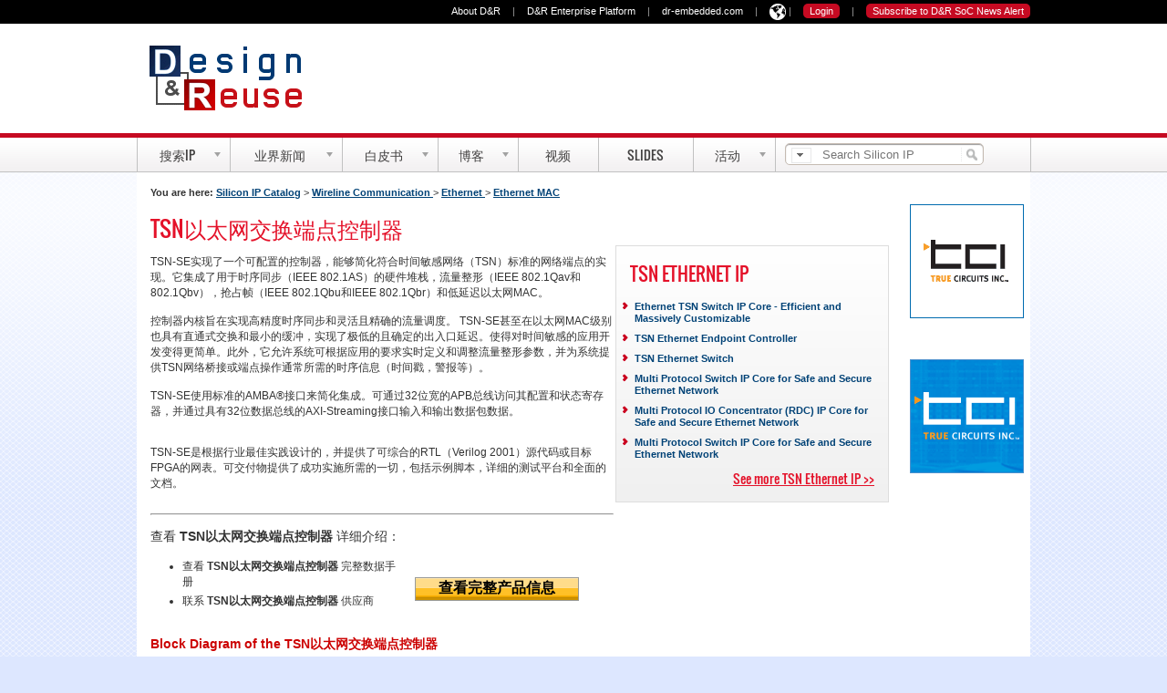

--- FILE ---
content_type: text/html; charset=UTF-8
request_url: https://cn.design-reuse.com/sip/tsn-ethernet-switched-endpoint-controller-ip-47549/
body_size: 9210
content:
<!DOCTYPE html>
<html lang="zh">
<head>

<!-- Global site tag (gtag.js) - Google Analytics -->
<script async src="https://www.googletagmanager.com/gtag/js?id=UA-72668926-1"></script>
<script>
  window.dataLayer = window.dataLayer || [];
  function gtag(){dataLayer.push(arguments);}
  gtag('js', new Date());

  gtag('config', 'UA-72668926-1');
</script>

<meta name="viewport" content="width=device-width, initial-scale=1, maximum-scale=1.0, user-scalable=no" />
<meta http-equiv="X-UA-Compatible" content="IE=Edge" />
<title>TSN以太网交换端点控制器 </title>
<meta http-equiv="Cache-Control" content="no-cache"/>
<meta http-equiv="Content-Type" content="text/html; charset=utf-8"/>
<link rel="shortcut icon" href="//static.designandreuse.com/IMAGES/favicon.ico" />
<meta name="description" content="TSN-SE实现了一个可配置的控制器，能够简化符合时间敏感网络（TSN）标准的网络端点的实现。它集成了用于时序同步（IEEE ..."/>
<meta name="keywords" content=", tsn以太网交换端点控制器, tsn ethernet, tsn ethernet switched endpoint controller, tsn , ethernet, automotive ethernet, industrial ethernet, tsn ethernet switched endpoint controller, tsn-se, ip core, silicon ip, semiconductor ip"/>
	<meta property="og:type" content="website"/>
			<meta property="og:image" content="//static.designandreuse.com/sip/blockdiagram/47549/9-TSN-Ethernet-Switched-Endpoint-Controller.png"/>
			<meta property="og:url" content="https://cn.design-reuse.com/sip/tsn-ethernet-switched-endpoint-controller-ip-47549/"/>
		
	<meta property="og:site_name" content="Design And Reuse"/>

<link rel="canonical" href="https://cn.design-reuse.com/sip/tsn-ethernet-switched-endpoint-controller-ip-47549/" />
 


<!--sphider_noindex--> 
<meta http-equiv="Pragma" content="no-cache"/>
<meta name="Expires" content="Fri, 01 Jan 1990 00:00:00 GMT"/>
<meta name="robots" content="noarchive"/><meta name="robots" content="noindex"/><!--[if lte IE 8]>
<script src="http://html5shiv.googlecode.com/svn/trunk/html5.js"></script>

<script src="https://us.design-reuse.com//jscript/respond.min.js"></script>
<![endif]-->
	<link rel="stylesheet" type="text/css" href="https://static.designandreuse.com/staticcatalog-20190127.css"/>

</head>
<body>

<div id="fb-root"></div>
<script>(function(d, s, id) {
  var js, fjs = d.getElementsByTagName(s)[0];
  if (d.getElementById(id)) return;
  js = d.createElement(s); js.id = id;
  js.src = "//connect.facebook.net/en_US/sdk.js#xfbml=1&version=v2.4";
  fjs.parentNode.insertBefore(js, fjs);
}(document, 'script', 'facebook-jssdk'));</script>
<form>
<input id="menu-toggle" class="menu-toggle" type="checkbox">
<nav>
	<div class="menu">
	<ul>
		<li><a href="https://cn.design-reuse.com/">Home</a></li>
		<li><a href="https://cn.design-reuse.com/sip/">搜索IP</a></li>
		<li><a href="https://cn.design-reuse.com/vip/">验证 IP</a></li>
		<li><a href="https://cn.design-reuse.com/news/">业界新闻</a></li>
		<li><a href="https://us.design-reuse.com/articles/">白皮书</a></li>
		<li><a href="https://us.design-reuse.com/industryexpertblogs/">微博</a></li>
		<li><a href="https://us.design-reuse.com/video/">视频</a></li>
		<li><a href="https://us.design-reuse.com/slides/">Slides</a></li>
		<li><a href="https://us.design-reuse.com/ipsoc2018/">活动</a></li>
 
	</ul>
  </div> 
</nav>
<section id="contentfull">
<div class="top-bar">
  <label for="menu-toggle" id="toggle">&equiv; <span>Menu</span></label> 
  
  <a id="drlogoS" href="https://cn.design-reuse.com/">Design And Reuse</a>

<ul id="top-bar-subscribe" style="margin-right:15px; margin-top:5px">

			<li class="d-inline" >
		<a class="login c7 sz11" href="https://cn.design-reuse.com/login2.php?nexturl=https%3A%2F%2Fcn.design-reuse.com%2Fsip%2Ftsn-ethernet-switched-endpoint-controller-ip-47549%2F">现在登录</a>
		</li>
		<li class="c5 sz11 d-inline">|</li>
		

	<li id="nav-login167156" class="d-inline">
	<a class="login c7 sz11" href="https://us.design-reuse.com/users/signup.php">Subscribe</a>
	</li>


</ul>
  </div> 
</form>
<div id="bandeau-nav167156">
<div class="list grid-980">
<ul id="nav-right167156" class="nav-right">
<li class="d-inline">
<a class="c7 sz11" href="https://us.design-reuse.com/about/">About D&amp;R</a>
</li>
<li class="c5 sz11 d-inline">|</li>
<li class="d-inline">
<a class="c7 sz11" href="http://www.design-reuse-enterprise.com/" rel="nofollow">D&amp;R Enterprise Platform</a>
</li>
<li class="c5 sz11 d-inline">|</li>
<li class="d-inline">
<a class="c7 sz11" href="https://us.design-reuse.com/foundry/siliconip/drembedded2.php" rel="nofollow">dr-embedded.com</a>
</li>
<li class="c5 sz11 d-inline">|</li>
<li class="d-inline dropdown">
<span class="c7 sz11" ><img src="https://static.designandreuse.com/img16/language-icon.png" width="18" height="18" style="margin-top:4px"></span>
  <div class="dropdown-content">
    <a href="https://us.design-reuse.com/" class="c5 sz11 d-inline">English</a>
    <a href="https://us.design-reuse.com/foundry/siliconip/cn.php" class="c5 sz11 d-inline">Chinese</a>
  </div>
</li>
<style>
.dropdown {
    position: relative;
    display: inline-block;
	cursor: pointer;
}

.dropdown-content {
    display: none;
    position: absolute;
    background-color: white;
    min-width: 80px;
    box-shadow: 0px 8px 16px 0px rgba(0,0,0,0.2);
    padding: 2px;
	z-index: 99999;
	margin-top: -8px;
}

.dropdown:hover .dropdown-content {
    display: block;
}

.dropdown-content a {
    color: black;
    padding: 2px;
    text-decoration: none;
    display: block;
}
.dropdown-content a:hover {background-color: #f1f1f1}
</style>
<li class="c5 sz11 d-inline">|</li>
			<li class="d-inline" >
		<a class="login c7 sz11" href="https://us.design-reuse.com/login2.php?nexturl=https%3A%2F%2Fcn.design-reuse.com%2Fsip%2Ftsn-ethernet-switched-endpoint-controller-ip-47549%2F">Login</a>
		</li>
		<li class="c5 sz11 d-inline">|</li>
		

	<li id="nav-login167156" class="d-inline">
	<a class="login c7 sz11" href="/users/signup.php">Subscribe to D&amp;R SoC News Alert</a>
	</li>


</ul>
</div>
</div>
<div id="leadeboard"><div id="leadeboard-in" >
	<a href="https://cn.design-reuse.com/" id="drlogo">Design And Reuse</a>
	
</div></div> 
<div id="center">
    <div class="outter"></div>
    <div id="mainmenu" class="navigation navigation2012">
        <ul id="menu-bar">
            <li id="nav_onglet_1" class=" actu">
                <a href="https://cn.design-reuse.com/sip/" class="imaged"><span class="text">搜索IP</span><span class="drop"></span></a>
				<ul class="ombrage">
				
                    <li class="first">
					     <span>Categories</span>
                        <div class="ul">
                            <ul>
                                <li class="first"><a href="https://cn.design-reuse.com/sip/"><strong>硅知识产权</strong></a></li>
                                <li><a href="https://cn.design-reuse.com/sip/analog-mixed-signal-c-3/">模拟IP</a></li>
                                <li><a href="https://cn.design-reuse.com/sip/storage-controller-phy-c-5/">Storage Controller &amp; PHY</a></li>
                                <li><a href="https://cn.design-reuse.com/sip/graphic-peripheral-c-6/">Graphic &amp; Peripheral</a></li>
                                <li><a href="https://cn.design-reuse.com/sip/interfaces-c-7/">Interface Controller &amp; PHY</a></li>
                                <li><a href="https://cn.design-reuse.com/sip/processors-microcontrollers-c-9/">Processors &amp; Microcontrollers</a></li>
                                <li><a href="https://cn.design-reuse.com/sip/memory-logic-library-c-10/">存储器和逻辑库</a></li>
                                <li><a href="https://cn.design-reuse.com/sip/security-c-11/">安全IP</a></li>
                                <li><a href="https://cn.design-reuse.com/sip/multimedia-c-12/">Multimedia</a></li>
                                <li><a href="https://cn.design-reuse.com/sip/wireline-communication-c-13/">Wireline Communication</a></li>
                                <li><a href="https://cn.design-reuse.com/sip/wireless-communication-c-14/">Wireless Communication</a></li>
                                <li class="first">
                                    <a href="https://cn.design-reuse.com/sip/provider.php"><strong>Silicon IP Vendors</strong></a>
                                </li>



								
                            </ul>
                        </div>
                    </li>

					
                   <li>
						<span>&nbsp;</span>

                        <div class="ul">
							<ul>
                                <li class="first">
                                    <a href="https://cn.design-reuse.com/vip/"><strong>验证 IP</strong></a>
                                </li>
                                <li>
                                    <a href="https://cn.design-reuse.com/vip/">Search / Browse</a>
                                </li>
                                <li>
                                    <a href="https://cn.design-reuse.com/vip/provider.php">Verification IP Vendors</a>
                                </li>
									<li class="first">
                                    <a href="https://us.design-reuse.com/hds/"><strong>Software IP</strong></a>
                                </li>
                                <li>
                                    <a href="https://us.design-reuse.com/hds/">Search / Browse</a>
                                </li>
                                <li>
                                    <a href="https://us.design-reuse.com/hds/provider.php">Software IP Vendors</a>
                                </li>
   	  		
                         
                                <li>
                                    <strong>&nbsp;</strong>
                                </li>
                                <li style="border-top:0px">
                                    <strong>&nbsp;</strong>
                                </li>
                                <li>
                                    <strong>Additional Services</strong>
                                </li>
                                <li>
                                    <a href="https://us.design-reuse.com/sip/wanted/">Wanted IPs</a>
                                </li>
                                <li>
                                    <a href="https://us.design-reuse.com/ipanalytics/">IP Analytics</a>
                                </li>
                            </ul>
                        </div>
                    </li>
					
					<li>
						<a href="https://us.design-reuse.com/sip/">	
						Featured Products</a> 
						<div class="ul articles">	
						<ul>
						<li><div class="media"><a href="https://cn.design-reuse.com/sip/post-quantum-hardware-accelerator-pqp-hw-hbs-ip-53324/"><img src="//static.designandreuse.com/img11/ajax-loader2.gif" longdesc="https://static.designandreuse.com/sip/logo/pqshield.webp" alt="PQShield " height="27" width="64" class="logo deferredload"/></a></div><div class="article product"><p><a href="https://cn.design-reuse.com/sip/post-quantum-hardware-accelerator-pqp-hw-hbs-ip-53324/">Post-Quantum Hardware Accelerator (PQP-HW-HBS)</a></p></div></li>	<li><div class="media"><a href="https://cn.design-reuse.com/sip/secure-ic-s-securyzr-tm-network-security-crypto-accelerator-ip-50557/"><img src="//static.designandreuse.com/img11/ajax-loader2.gif" longdesc="https://static.designandreuse.com/sip/logo/secure-ic.webp" alt="Secure-IC " height="27" width="64" class="logo deferredload"/></a></div><div class="article product"><p><a href="https://cn.design-reuse.com/sip/secure-ic-s-securyzr-tm-network-security-crypto-accelerator-ip-50557/">Secure-IC&#039;s Securyzr(TM)  Network Security Crypto Accelerator </a></p></div></li>	<li><div class="media"><a href="https://cn.design-reuse.com/sip/multi-protocol-crypto-engine-ip-25061/"><img src="//static.designandreuse.com/img11/ajax-loader2.gif" longdesc="https://static.designandreuse.com/sip/logo/rambus2.webp" alt="Rambus, Inc." height="27" width="64" class="logo deferredload"/></a></div><div class="article product"><p><a href="https://cn.design-reuse.com/sip/multi-protocol-crypto-engine-ip-25061/">Multi-Protocol Crypto Engine</a></p></div></li>	<li><div class="media"><a href="https://cn.design-reuse.com/sip/quad-spi-flash-controller-ahb-ip-34687/"><img src="//static.designandreuse.com/img11/ajax-loader2.gif" longdesc="https://static.designandreuse.com/sip/logo/veriest.webp" alt="Veriest Solutions Ltd." height="27" width="64" class="logo deferredload"/></a></div><div class="article product"><p><a href="https://cn.design-reuse.com/sip/quad-spi-flash-controller-ahb-ip-34687/">Quad-SPI FLASH Controller AHB</a></p></div></li>	     
						</ul></div>
						
                    </li>

                </ul>
				
            </li>
  		

	
					
	
            <li id="nav_onglet_3" class=" actu">
                <a href="https://cn.design-reuse.com/news/" class="imaged"><span class="text">业界新闻</span><span class="drop"></span></a>
              <ul>
                    <li class="first">
                        <span>Categories</span>
                        <div class="ul">
                            <ul>
                                <li class="first">
                                    <a href="https://us.design-reuse.com/news/semiconductor-ip-soc-0.html">IP/SoC Products </a>
                                </li>
                                <li>
                                    <a href="https://us.design-reuse.com/news/embedded-systems-0.html">Embedded Systems </a>
                                </li>
                                <li>
                                    <a href="https://us.design-reuse.com/news/foundries-0.html">Foundries</a>
                                </li>
                                <li>
                                    <a href="https://us.design-reuse.com/news/fpga-0.html">FPGA </a>
                                </li>
                                <li>
                                    <a href="https://us.design-reuse.com/news/fabless-0.html">Fabless / IDM </a>
                                </li>
                               <li>
                                    <a href="https://us.design-reuse.com/news/deals-0.html">Deals</a>
                                </li>
                               <li>
                                    <a href="https://us.design-reuse.com/news/legal-0.html">Legal</a>
                                </li>
                               <li>
                                    <a href="https://us.design-reuse.com/news/business-0.html">Business</a>
                                </li>
                               <li>
                                    <a href="https://us.design-reuse.com/news/financial-0.html">Financial Results</a>
                                </li>
                               <li>
                                    <a href="https://us.design-reuse.com/news/people-0.html">People</a>
                                </li>
                                <li>
                                    <a href="https://us.design-reuse.com/news/commentary-analysis-0.html">Commentary / Analysis</a>
                                </li> 
								<li>
                                    <a href="https://us.design-reuse.com/news/mostpopular"><strong>20 Most Popular News</strong></a>
                                </li>
                            </ul>
                        </div>
                    </li>
					<li>
                        <a href="https://cn.design-reuse.com/news/">					
						Latest News </a> 
						<div class="ul articles">	
						<ul>
						<li><div class="media"><a href="//cn.design-reuse.com/news/57765/cfx-0-13-m-efuse-otp-ip.html"><img src="//static.designandreuse.com/news_img2/news57765/a.jpg.webp"  alt="cfx-0-13-m-efuse-otp-ip" width="73" height="50"  loading="lazy"></a></div><div class="article product"><p><a href="//cn.design-reuse.com/news/57765/cfx-0-13-m-efuse-otp-ip.html">创飞芯0.13μm eFuse OTP IP 应用于CMOS 图像传感器量产 突破1.5 万片</a></p><div class="meta">Wednesday Apr. 30, 2025</div></div></li>	<li><div class="media"><a href="//cn.design-reuse.com/news/57763/verisilicon-automotive-grade-intelligent-driving-soc-design-platform.html"><img src="//static.designandreuse.com/news_img2/news57763/as.jpg.webp"  alt="verisilicon-automotive-grade-intelligent-driving-soc-design-platform" width="73" height="50"  loading="lazy"></a></div><div class="article product"><p><a href="//cn.design-reuse.com/news/57763/verisilicon-automotive-grade-intelligent-driving-soc-design-platform.html">芯原推出业界领先的车规级智慧驾驶SoC设计平台</a></p><div class="meta">Tuesday Apr. 29, 2025</div></div></li>	<li><div class="media"><a href="//cn.design-reuse.com/news/57761/arteris-semidrive.html"><img src="//static.designandreuse.com/news_img2/news57761/a.jpg.webp"  alt="arteris-semidrive" width="73" height="50"  loading="lazy"></a></div><div class="article product"><p><a href="//cn.design-reuse.com/news/57761/arteris-semidrive.html">芯驰科技扩大Arteris NoC IP技术授权</a></p><div class="meta">Tuesday Apr. 29, 2025</div></div></li>	     
						</ul></div>

						
                    </li>
                </ul>

            </li>
            <li id="nav_onglet_4" class=" actu">
                <a href="https://us.design-reuse.com/articles/" class="imaged"><span class="text"> 白皮书</span><span class="drop"></span></a>
              <ul>
                    <li class="first">
                        <span>Categories</span>
                        <div class="ul">
                            <ul>
                                <li class="first">
                                    <a href="https://us.design-reuse.com/articles/semiconductor-ip-soc-0.html">IP/SoC Products </a>
                                </li>
                                <li>
                                    <a href="https://us.design-reuse.com/articles/embedded-systems-0.html">Embedded Systems </a>
                                </li>
                                <li>
                                    <a href="https://us.design-reuse.com/articles/foundries-0.html">Foundries</a>
                                </li>
                                <li>
                                    <a href="https://us.design-reuse.com/articles/fpga-0.html">FPGA </a>
                                </li>
                               <li>
                                    <a href="https://us.design-reuse.com/articles/business-0.html">Business</a>
                                </li>
								<li>
                                    <a href="https://us.design-reuse.com/articles/mostpopular"><strong>20 Most Popular Articles</strong></a>
                                </li>
                            </ul>
                        </div>
                    </li>
					<li>
                        <a href="https://us.design-reuse.com/articles/">					
						Featured Articles</a> 
						<div class="ul articles">	
						<ul>
						<li><div class="media"><a href="https://us.design-reuse.com/articles/57814/how-to-design-secure-socs--part-ii-key-management.html"><img src="//static.designandreuse.com/news_img2/news57814/a.jpg.webp"  alt="how-to-design-secure-socs--part-ii-key-management" width="73" height="50"  loading="lazy"></a></div><div class="article product"><p><a href="https://us.design-reuse.com/articles/57814/how-to-design-secure-socs--part-ii-key-management.html">How to design secure SoCs,    Part II: Key Management</a></p><div class="meta">Monday May. 12, 2025</div></div></li>	<li><div class="media"><a href="https://us.design-reuse.com/articles/57780/mipi-in-fpgas-for-mobile-influenced-devices.html"><img src="//static.designandreuse.com/news_img2/news57780/a.jpg.webp"  alt="mipi-in-fpgas-for-mobile-influenced-devices" width="73" height="50"  loading="lazy"></a></div><div class="article product"><p><a href="https://us.design-reuse.com/articles/57780/mipi-in-fpgas-for-mobile-influenced-devices.html">MIPI in FPGAs for mobile-influenced devices</a></p><div class="meta">Monday May. 05, 2025</div></div></li>	<li><div class="media"><a href="https://us.design-reuse.com/articles/57756/optimizing-16-bit-unsigned-multipliers-with-reversible-logic-gates-for-an-enhanced-performance.html"><img src="//static.designandreuse.com/news_img2/news57756/a.jpg.webp"  alt="optimizing-16-bit-unsigned-multipliers-with-reversible-logic-gates-for-an-enhanced-performance" width="73" height="50"  loading="lazy"></a></div><div class="article product"><p><a href="https://us.design-reuse.com/articles/57756/optimizing-16-bit-unsigned-multipliers-with-reversible-logic-gates-for-an-enhanced-performance.html">Optimizing 16-Bit Unsigned Multipliers with Reversible Logic Gates for an Enhanced Performance</a></p><div class="meta">Monday Apr. 28, 2025</div></div></li>	     
						</ul></div>

						
                    </li>
                </ul> 
            </li>
            <li id="nav_onglet_5" class=" actu">
                <a href="https://us.design-reuse.com/industryexpertblogs/" class="imaged"><span class="text"> 博客</span><span class="drop"></span></a>
               <ul>
 					<li>
                        <a href="https://us.design-reuse.com/industryexpertblogs/">					
						微博</a> 
						<div class="ul articles">	
						<ul>
						<li><div class="media"><a href="https://us.design-reuse.com/industryexpertblogs/57791/silicon-creations-soc-clocking-architectures-ip.html"><img src="//static.designandreuse.com/img11/ajax-loader2.gif" longdesc="//static.designandreuse.com/industryexpertblogs/images/semiwiki.jpg"  alt="silicon-creations-soc-clocking-architectures-ip" width="64" height="64" class="deferredload"/></a></div><div class="article product"><p><a href="https://us.design-reuse.com/industryexpertblogs/57791/silicon-creations-soc-clocking-architectures-ip.html">Silicon Creations Presents Architectures and IP for SoC Clocking</a></p><div class="meta">SemiWiki - Mike Gianfagna</div></div></li>	<li><div class="media"><a href="https://us.design-reuse.com/industryexpertblogs/57786/ethernet-evolution.html"><img src="//static.designandreuse.com/img11/ajax-loader2.gif" longdesc="//static.designandreuse.com/industryexpertblogs/images/synopsys.gif"  alt="ethernet-evolution" width="64" height="64" class="deferredload"/></a></div><div class="article product"><p><a href="https://us.design-reuse.com/industryexpertblogs/57786/ethernet-evolution.html">Ethernet Evolution: Trends, Challenges, and the Future of Interoperability</a></p><div class="meta">Synopsys Blog - Synopsys </div></div></li>	<li><div class="media"><a href="https://us.design-reuse.com/industryexpertblogs/57800/connected-ai-is-more-than-the-sum-of-its-parts.html"><img src="//static.designandreuse.com/img11/ajax-loader2.gif" longdesc="//static.designandreuse.com/industryexpertblogs/images/ceva23.jpg"  alt="connected-ai-is-more-than-the-sum-of-its-parts" width="64" height="64" class="deferredload"/></a></div><div class="article product"><p><a href="https://us.design-reuse.com/industryexpertblogs/57800/connected-ai-is-more-than-the-sum-of-its-parts.html">Connected AI is More Than the Sum of its Parts</a></p><div class="meta">Ceva's Experts blog - Moshe Sheier, Ceva</div></div></li>	     
						</ul></div>

						
                    </li>
                </ul>     
            </li>
            <li id="nav_onglet_6" class=" cols">
                <a href="https://us.design-reuse.com/video/" class="imaged nodrop"><span class="text">视频</span></a>

            </li>
            <li id="nav_onglet_8" class=" cols">
                <a href="https://us.design-reuse.com/slides/" class="imaged nodrop"><span class="text">Slides</span></a>

            </li>

            <li id="nav_onglet_7" class=" cols">
									<a  rel="nofollow" href="https://www.design-reuse-embedded.com/ipsocdays/ipsocdays2021/" class="imaged"><span class="text">活动</span><span class="drop"></span></a>
					<ul>
                    <li class="first">
					
					
					  <a rel="nofollow" href="https://www.design-reuse-embedded.com/ipsocdays/ipsocdays2021/">IP-SOC  2021</a>
																								   
								
					
					<span>Archives</span>
                        <div class="ul">
                            <ul>

								<li class="first">
                                    <a rel="nofollow" href="https://www.design-reuse-embedded.com/ipsocdays/ipsocdays2019/">IP-SoC Days 2019</a>
                                </li>
                                <li>
                                    <a rel="nofollow" href="https://www.design-reuse-embedded.com/ipsocdays/ipsocdays2019/">IP-SoC Days 2019</a>
                                </li>                                
								<li>
                                    <a rel="nofollow" href="https://www.design-reuse-embedded.com/ipsocdays/ipsocdays2018/">IP-SoC Days 2018</a>
                                </li>
								<li>
                                    <a rel="nofollow" href="https://www.design-reuse-embedded.com/ipsocdays/">IP-SoC Days 2017</a>
									 
						  
																																	   
                                </li>
                                <li>
                                    <a rel="nofollow" href="https://www.design-reuse-embedded.com/ipsocdays/ipsocdays2019/grenoble2019/">IP-SoC 2019</a>
                                </li>
                                <li>
                                    <a rel="nofollow" href="https://www.design-reuse-embedded.com/ipsocdays/ipsocdays2018/grenoble2018/program.jsp">IP-SoC 2018</a>
                                </li>
                                <li>
                                    <a rel="nofollow" href="https://www.design-reuse-embedded.com/ipsocdays/ipsoc2017/postEvent.jsp">IP-SoC 2017</a>
                                </li>
                          
                            </ul>
                        </div>
                    </li>

                </ul>
            </li>
 
        </ul>
		
<div id="search">
		<form method="get" action="https://cn.design-reuse.com/search/"  style="top:0px; width:250px">
<ul id="searchFilter"><li class="filterBtn" onclick="return true" title="search filter">
<div class="searchDropdown">
<fieldset>
<legend>Choose a filter </legend>
<ul id="searchOptions">
<li><input id="areafull" type="radio" value="full" name="area"/><label for="areafull">Full Site Search</label></li>
<li><input id="areasip" type="radio" value="sip" checked="checked" name="area"/><label for="areasip">Silicon IP</label></li>
<li><input id="areavip" type="radio" value="vip" name="area"/><label for="areavip">Verification IP</label></li>
<li><input id="areahds" type="radio" value="hds" name="area"/><label for="areahds">Software IP</label></li>
<li><input id="areanews" type="radio" value="news" name="area"/><label for="areanews">News</label></li>
<li><input id="areaarticle" type="radio" value="articles" name="area"/><label for="areaarticle">Industry Articles</label></li>
</ul>
</fieldset>
</div>
</li>
</ul>
<input id="i" name="i" class="inset " type="text" maxlength="255" value="" placeholder="Search Silicon IP"  required>
<input class="magBtn" type="submit" value="Search D&amp;R site" title="search"/>
</form></div>

    </div>
</div>


<div id="section">
<div id="global" class="viewip">


<!--/sphider_noindex--> 

<div id="content">


<div id="left800" class="bluelink">

	<span style="font-size: 11px; font-weight: bold;">You are here:</span>  
	<ul class="path">
	<li><a href="/sip/">Silicon IP Catalog</a></li> &gt; <li><a href='/sip/wireline-communication-c-13/'> Wireline Communication </a></li> &gt; <li><a href='/sip/ethernet-c-23/'> Ethernet </a></li> &gt; <li><a href='/sip/ethernet-mac-c-482/'> Ethernet MAC </a></li>	</ul><br/><br/>
		
	

	<h1  style="margin: 0px; padding:0px;">

	
	TSN以太网交换端点控制器 	
	
	</h1>


	<div id="wrapleft500"  class=" clearfix" >

	<div id="left500" class="bluelink " >
	<div id="preview">

		<div style="margin-top:10px; margin-bottom:10px">
	TSN-SE实现了一个可配置的控制器，能够简化符合时间敏感网络（TSN）标准的网络端点的实现。它集成了用于时序同步（IEEE 802.1AS）的硬件堆栈，流量整形（IEEE 802.1Qav和 802.1Qbv），抢占帧（IEEE 802.1Qbu和IEEE 802.1Qbr）和低延迟以太网MAC。 <br/> <br/>控制器内核旨在实现高精度时序同步和灵活且精确的流量调度。 TSN-SE甚至在以太网MAC级别也具有直通式交换和最小的缓冲，实现了极低的且确定的出入口延迟。使得对时间敏感的应用开发变得更简单。此外，它允许系统可根据应用的要求实时定义和调整流量整形参数，并为系统提供TSN网络桥接或端点操作通常所需的时序信息（时间戳，警报等）。 <br/> <br/>TSN-SE使用标准的AMBA®接口来简化集成。可通过32位宽的APB总线访问其配置和状态寄存器，并通过具有32位数据总线的AXI-Streaming接口输入和输出数据包数据。 <br/> <br/> <br/>TSN-SE是根据行业最佳实践设计的，并提供了可综合的RTL（Verilog 2001）源代码或目标FPGA的网表。可交付物提供了成功实施所需的一切，包括示例脚本，详细的测试平台和全面的文档。</div> 
		

<br/>
<hr/>
</div>


	<h2 style="font-weight:normal; font-size: 14px;">
	查看	
	  <b>TSN以太网交换端点控制器</b> 
	  	详细介绍： 
	</h2>
	<div>
	<div style="float: left; width:270px; margin-right:20px">
	<ul><li>
	查看
	 <b>TSN以太网交换端点控制器</b> 
	完整数据手册		
		
	</li>
	<li> 
	联系 
	  <b>TSN以太网交换端点控制器</b>  
	供应商	
	</li>
	</ul>
	</div>
	
	<div style="float: left; width:185px; margin-top:20px">

	<style type="text/css">
	.btn-more-2, .hd li.on em, div.hd li.sparkle a, .hd, #mastheadbd .top, #mastheadbd, #doors li a, #today .ft li.on a{
	background-image:url(//www.us.design-reuse.com/img06/grd-1px_1.1.gif);
	background-repeat:repeat-x;
	}



	.btn-more-2{
	padding:1px 10px 2px;
	*padding:1px 5px 0;
	font:bold 100% arial;
	color:#000;
	cursor:pointer;
	width:180px;
	white-space:nowrap;
	border:1px solid #999b9a;
	background-color:#ce9200;
	background-position:0 -450px;
	cursor: pointer
	}


	</style>

	
	<form action="//us.design-reuse.com/users/join.php" name="contactprovider" method="get">
	<input type="hidden" name="productid" value="47549"/> 
	<input type="hidden" name="target" value="sip"/> 
	<input type="hidden" name="nexturl" value="https://cn.design-reuse.com/sip/tsn-ethernet-switched-endpoint-controller-ip-47549/"/> 
	<input type="submit" class="btn-more-2" value="查看完整产品信息"/><br/><br/>
	</form>
	
		

</div>
</div>



<div style="clear:both; padding-top:10px"><h2 class="ipdescription">Block Diagram of the TSN以太网交换端点控制器 </h2>	<img src="//us.design-reuse.com/sip/blockdiagram/47549/9-main-TSN-Ethernet-Switched-Endpoint-Controller.png" width="480" height="316" alt="TSN以太网交换端点控制器 Block Diagam">
	<br/><br/>	    </div>

	

</div>
</div>
<div id="middle300" class="bluelink">
		<div class="bloc300 gradient">
		<h2 class="oswald"  style="margin-bottom: 15px;margin-top: 0px;">
		 TSN Ethernet 
		 IP 
		 
		</h2>
			<div><div class="type1">
			<ul class="arrowList1" style="line-height: 13px; height: auto; border-bottom: 0px; padding: 0">
			
				<li><a href="//us.design-reuse.com/sip/54165/ethernet-tsn-switch-ip-core-efficient-and-massively-customizable/"  title="View Ethernet TSN Switch IP Core - Efficient and Massively Customizable IP Description">  
		Ethernet TSN Switch IP Core - Efficient and Massively Customizable		</a></li>
				<li><a href="//us.design-reuse.com/sip/44778/tsn-ethernet-endpoint-controller/"  title="View TSN Ethernet Endpoint Controller IP Description">  
		TSN Ethernet Endpoint Controller		</a></li>
				<li><a href="//us.design-reuse.com/sip/48567/tsn-ethernet-switch/"  title="View TSN Ethernet Switch IP Description">  
		TSN Ethernet Switch		</a></li>
				<li><a href="//us.design-reuse.com/sip/47480/multi-protocol-switch-ip-core-for-safe-and-secure-ethernet-network/"  title="View Multi Protocol Switch IP Core for Safe and Secure Ethernet Network IP Description">  
		Multi Protocol Switch IP Core for Safe and Secure Ethernet Network		</a></li>
				<li><a href="//us.design-reuse.com/sip/47481/multi-protocol-io-concentrator-rdc-ip-core-for-safe-and-secure-ethernet-network/"  title="View Multi Protocol IO Concentrator (RDC) IP Core for Safe and Secure Ethernet Network IP Description">  
		Multi Protocol IO Concentrator (RDC) IP Core for Safe and Secure Ethernet Network		</a></li>
				<li><a href="//us.design-reuse.com/sip/47485/multi-protocol-switch-ip-core-for-safe-and-secure-ethernet-network/"  title="View Multi Protocol Switch IP Core for Safe and Secure Ethernet Network IP Description">  
		Multi Protocol Switch IP Core for Safe and Secure Ethernet Network		</a></li>
				</ul></div>
		</div>
		<div class="spaceboy" style="clear:both"> </div>
		<div  class="txtR" >
		<a  class="fcTheme ud"   style="color:#E41129;" href="//us.design-reuse.com/sip?q=tsn+ethernet">See more TSN Ethernet 
				 IP 
		 &gt;&gt;</a>
		</div>
		</div>
		

</div>
</div>
</div>
	<div id="right135">
	<!--sphider_noindex-->
	<ins data-revive-zoneid="5" data-revive-id="ad0a248f25b445cf636ada378c22c876"></ins>
	<br/><br/>
	<ins data-revive-zoneid="15" data-revive-id="ad0a248f25b445cf636ada378c22c876"></ins>
	<br/><br/>
	
<ins data-revive-zoneid="7" data-revive-id="ad0a248f25b445cf636ada378c22c876"></ins>
	<br/><br/>
		<!--/sphider_noindex-->
	</div>

<div class="clearBoth"></div>
<div id="leaderboard2015">

<ins data-revive-zoneid="14" data-revive-id="ad0a248f25b445cf636ada378c22c876"></ins></div> 

</div>


 <div class="clearLeft"></div> 
  </div>
  
  
<div id="bandeauBasFooter"><div id="bandeauBasFooter2">
    <div id="copyright">
	<!--sphider_noindex-->
	<a  id="eetimes" href="http://www.eetimes.com/"  rel="nofollow">EETimes</a>
	<p><strong>© 2024 Design And Reuse</strong></p> <p>版权所有</p>
	<p style="font-weight: normal;">本网站的任何部分未经Design&amp;Reuse许可，
 不得复制，重发， 转载或以其他方式使用。</p> 
	</div>
<!--
	<div class="colonne sansBordure">
    <h4 style="font-size: 16px;">Give us your feedback</h4>
	<p style="height:50px">Was this page helpful?<br/>Ask us a question or get help<br/><br/></p>
		<div class="sitebutton">
		<a href="/contact/" title="Talk to us" id="talktous"  rel="nofollow">Talk to us</a>					
        </div>
	</div>
	-->
                
	<div class="colonne sansBordure">
	<h4 style="font-size: 16px;">业务合作</h4>
	<p style="height:50px">
	访问我们的合作伙伴页面了解更多信息
	<br/><br/></p>
				<div class="sitebutton">
				<a href="https://www.design-reuse-embedded.com/join-dr/" id="talktous" rel="nofollow">成为合作伙伴 </a>
				</div>
	</div>             
	
	<div class="colonne hid980">
	<h4 style="font-size: 16px;">添加产品</h4>
	<p style="height:50px">供应商免费录入产品信息<br/><br/></p>
				<div class="sitebutton">
				<a href="/map/providers/" id="addproducts">公布产品信息 </a>
				</div>
	</div>

	<div class="colonne">
	<h4 style="font-size: 16px;">Design-Reuse.com</h4>
	<ul>
	<li class="puceBlancheMini"><a href="https://www.design-reuse.com/contact/">意见反馈</a></li>
	<li class="puceBlancheMini"><a href="https://www.design-reuse.com/products/about.php">关于我们</a></li>
	<li class="puceBlancheMini"><a href="https://www.design-reuse.com/partners/">合作伙伴</a></li>
	<li class="puceBlancheMini"><a href="https://www.design-reuse.com/ads/">Advertise with Us</a></li>
	<li class="puceBlancheMini"><a href="https://www.design-reuse.com/privacy/">隐私政策</a></li>
	</ul>
	

	</div>


</div></div>
</section>


	<script type="application/javascript" src="https://static.designandreuse.com/staticdefault-20150421.js"></script>
	


<script type="text/javascript">
var pathurl = "https://cn.design-reuse.com/sip/";
var thispageid= "0";
var backurl= "%2Fsip%2Ftsn-ethernet-switched-endpoint-controller-ip-47549%2F";
</script> 


<script type="text/javascript">
$(document).ready(function() {
    $('ul#iplist li').mouseover(function(){
          $(this).find('div.data div.ipdetail').css('display','inline');
    });
    $('ul#iplist li').mouseout(function(){
          $(this).find('div.data div.ipdetail').css('display','none');
    });
});

</script> 
	<script type="text/javascript" src="https://static.designandreuse.com/jscript/jquery.qtip.min.js"></script>
	<script type="text/javascript" src="https://static.designandreuse.com/jscript/catalog12.js?5"></script>
	
			
<script type="text/javascript" src="https://static.designandreuse.com/jscript/anylinkcssmenu.js">
/***********************************************
* AnyLink CSS Menu script v2.0- © Dynamic Drive DHTML code library (www.dynamicdrive.com)
* This notice MUST stay intact for legal use
* Visit Project Page at http://www.dynamicdrive.com/dynamicindex1/anylinkcss.htm for full source code
***********************************************/
</script>
<script type="text/javascript">

$(document).ready(function () {
    $('#showrefine').click(function () {
    $('#left200').toggle('500');
    $('#showrefine').toggle();
    });    
    $('#closerefine').click(function () {
    $('#left200').toggle('500');
    $('#showrefine').toggle();
    });    
});
</script>




					<div id="flosensing"></div>
	<script type="text/javascript">
	$( "#flosensing" ).append( "<img src=\"//www.design-reuse.com/flosensing/lg.php?url=%2Fsip%2Ftsn-ethernet-switched-endpoint-controller-ip-47549%2F&c=sip&action=preview&prod=47549&prov=13&language=cn&ref=\" width=\"1\" height=\"1\">");

	</script>
			
		
	
<script async src="//ad.design-reuse.com/adserver/www/delivery/asyncjs.php"></script>

</body>
</html>

--- FILE ---
content_type: text/css;charset=UTF-8
request_url: https://static.designandreuse.com/staticcatalog-20190127.css
body_size: 10332
content:
@font-face{  font-family:'Oswald';  font-style:normal;  font-weight:400;  src:local('Oswald Regular'),local('Oswald-Regular'),url(//fonts.gstatic.com/s/oswald/v10/pEobIV_lL25TKBpqVI_a2w.woff2) format('woff2'),url(//fonts.gstatic.com/s/oswald/v10/-g5pDUSRgvxvOl5u-a_WHw.woff) format('woff')}*{margin:0;padding:0;outline:none}html,body{height:100%}body{font-family:Arial,sans-serif;font-size:12px;color:#333;background-attachment:scroll;    background-clip:border-box;    background-color:#DDE7FF;    background-image:url("//static.designandreuse.com/img11/bg_body.png");    background-origin:padding-box;    background-position:0 0;    background-repeat:repeat;    background-size:auto auto}#section{    background-attachment:scroll;    background-clip:border-box;    background-color:transparent;    background-image:url("//static.designandreuse.com/img11/bg_section.png"); background-origin:padding-box; background-position:left top; background-repeat:repeat-x; background-size:auto auto; min-height:400px}a{color:#4f5051;text-decoration:none}a:hover{color:#F00}#global{width:980px;margin:0px auto 0 auto;position:relative;background:white;min-height:1000px}#content{padding:15px 15px 25px 15px;background-color:white;min-height:700px}#center{    background:url("//static.designandreuse.com/img13/bg-menu.jpg") repeat-x scroll left top #F2F1F1;    border-bottom:1px solid #C1C1C1;    position:relative;    width:100%;    z-index:100}#mainmenu{    height:37px;    margin:0 auto;    position:static;    text-align:left;    width:980px}#mainmenu >ul{    position:relative;  //tres important pour positionner les sous menus au debut du ulbackground:none repeat scroll 0 0 transparent; border-right:1px solid #C1C1C1; display:table; width:100%;height:37px; margin:0; float:left;width:700px;    overflow:visible;text-indent:0;    z-index:100}#mainmenu >ul >li{    background:none repeat scroll 0 0 transparent;    border-left:medium none;    border-right:medium none;    display:table-cell;    overflow:visible;    float:none;    height:37px;    line-height:37px;    margin-top:0;    padding:0;    text-align:center;zoom:1;*display:inline}#mainmenu,#mainmenu ul,#mainmenu ul li,#mainmenu ul li a,#mainmenu ul li a.imaged{    background:none repeat scroll 0 0 transparent;    font-family:Arial,sans-serif;    text-indent:0;    z-index:100}#mainmenu ul li,#mainmenu ul li a,#mainmenu ul li a.imaged{    background:none repeat scroll 0 0 transparent;    border:medium none;    font-family:Arial,sans-serif;    text-indent:0;    z-index:100}#mainmenu >ul >li:first-child{    border:medium none}#mainmenu >ul.click >li.on:hover >a,#mainmenu >ul >li:hover >a{   color:#c60a22}#mainmenu >ul.click >li.hover >a,#mainmenu >ul.click >li.hover >a:hover,#mainmenu >ul >li.on >a{    color:#c60a22}#mainmenu >ul >li >a.imaged,#mainmenu >ul >li.on >a,#mainmenu >ul.click >li.on >a.imaged,#mainmenu >ul.click >li.hover >a,#mainmenu >ul.click >li.on.hover >a,#mainmenu >ul.click >li.on.hover >a:hover{    text-transform:uppercase;font-family:'Oswald',arial,serif;font-size:14px;font-weight:normal;    width:auto;    height:auto;    line-height:37px;    padding:0 28px 0 14px;    margin:0;    margin-top:0;    display:block;    background:none;    text-decoration:none;    vertical-align:middle;    position:relative;    overflow:visible;    z-index:0;    border:none;    text-indent:0;    color:#424141;    border-left:1px solid #C1C1C1}#mainmenu >ul >li >a.nodrop,#mainmenu >ul.click >li.on >a.nodrop,#mainmenu >ul.click >li.hover >a.nodrop,#mainmenu >ul.click >li.on.hover >a.nodrop,#mainmenu >ul.click >li.on.hover >a.nodrop:hover{    padding:0 21px 0 21px}#mainmenu >ul >li span.drop,#mainmenu >ul.click >li.on span.drop{display:inline;background:url("//static.designandreuse.com/img13/drop-down-menu.png") no-repeat scroll 4px top transparent;    cursor:pointer;    height:12px;    margin:0;    padding:12px 7px 13px 4px;    position:absolute;    right:0;    top:0;    vertical-align:middle;    width:13px;    z-index:999}#mainmenu >ul >li span.drop:hover{    background:url("//static.designandreuse.com/img13/drop-down-menu.png") no-repeat scroll 4px bottom transparent}#mainmenu >ul >li:hover span.drop{    background:url("//static.designandreuse.com/img13/drop-down-menu.png") no-repeat scroll 4px center transparent}#mainmenu >ul >li span.drop:hover,#mainmenu >ul >li span.drop:hover{    background:url("//static.designandreuse.com/img13/drop-down-menu.png") no-repeat scroll 4px bottom transparent}#mainmenu >ul.click >li.hover{    background:none repeat scroll 0 0 #FFF;    padding-bottom:1px}#mainmenu ul >li.on >a,#mainmenu >ul.click >li.hover{    box-shadow:none}#mainmenu >ul.click >li.hover.on >a.parent span.drop,#mainmenu >ul.click >li.hover >a.parent span.drop{    background:url("//static.designandreuse.com/img13/drop-down-menu.png") no-repeat scroll 4px center transparent}#mainmenu >ul.click >li >ul{ right:auto; left:auto;z-index:999999!important}#mainmenu >ul.click >li >ul{ background:white; top:38px; z-index:2; left:0; max-width:1008px; border:1px solid #c1c1c1; border-top:none; position:absolute; height:auto; padding:15px 0; overflow:hidden; text-align:left; -webkit-box-shadow:none; -moz-box-shadow:none; box-shadow:none}#mainmenu >ul.click >li >ul{ right:auto; left:auto}#mainmenu >ul >li >ul{ background:none repeat scroll 0 0 #FFF; border-bottom:1px solid #C5C5C5; border-top:1px solid #000; display:none; height:38px; left:0; position:absolute; top:43px; z-index:5}#mainmenu >ul >li.hover >ul,#mainmenu >ul >li.on.hover >ul{ display:block; background:white; top:38px; z-index:2; left:0; max-width:1008px; border:1px solid #c1c1c1; border-top:none; position:absolute; height:auto; padding:15px 0; overflow:hidden; text-align:left; -webkit-box-shadow:none; -moz-box-shadow:none; box-shadow:none}#mainmenu >ul >li:first-child >ul{ margin-left:0}#mainmenu >ul.click >li >ul{ -moz-border-bottom-colors:none; -moz-border-left-colors:none; -moz-border-right-colors:none; -moz-border-top-colors:none; background:none repeat scroll 0 0 white; border-color:-moz-use-text-color #C1C1C1 #C1C1C1; border-image:none; border-right:1px solid #C1C1C1; border-style:none solid solid; border-width:medium 1px 1px; height:auto; left:0; max-width:1008px; overflow:hidden; padding:15px 0; position:absolute; text-align:left; top:38px; z-index:2; -moz-box-shadow:8px 8px 12px #aaa; -webkit-box-shadow:8px 8px 12px #aaa; box-shadow:8px 8px 12px #555}#mainmenu >ul >li >ul{ right:auto; left:auto}#mainmenu >ul.click >li >ul >li{ display:table-cell; line-height:normal; height:100%; vertical-align:top; width:auto; position:relative; padding:0 11px; text-align:left; border-left:1px solid #e2e3e3; zoom:1;*display:inline}#mainmenu >ul >li >ul >li >div.ul >ul.first{ padding:0 15px 0 0}#mainmenu >ul >li >ul >li >div.ul >ul{ background:none; border:none; padding:0; float:left; margin-top:0}#mainmenu >ul.click >li >ul >li >ul.group >li >div.ul >ul,#mainmenu >ul.click >li >ul >li >div.ul >ul,#mainmenu >ul.click >li >ul >li >ul.group { min-width:180px; max-width:205px}#mainmenu >ul.click >li.cols.actu >ul >li >ul.group >li >div.ul >ul,#mainmenu >ul.click >li.cols.actu >ul >li >div.ul >ul,#mainmenu >ul.click >li.cols.actu >ul >li >ul.group { min-width:115px}#mainmenu >ul.click >li.cols.actu >ul >li >div.ul.articles >ul{ max-width:329px; min-width:150px}#mainmenu >ul.click >li >ul >li >ul.group >li >span,#mainmenu >ul.click >li.on.hover >ul >li >span,#mainmenu >ul.click >li >ul >li >span{ display:block; font-weight:bold; padding:0; color:#434242; text-transform:none; font-size:14px; padding-bottom:5px}#mainmenu >ul.click >li >ul >li >a{ display:block; font-weight:bold; padding:0; color:#C60A22; text-transform:none; font-size:14px; padding-bottom:5px}#mainmenu >ul.click >li >ul >li >ul.group >li >div.ul >ul >li >strong,#mainmenu >ul.click >li >ul >li >ul.group >li >div.ul >ul >li >a,#mainmenu >ul.click >li >ul >li >div.ul >ul >li >strong,#mainmenu >ul.click >li >ul >li >div.ul >ul >li >a,#mainmenu >ul.click >li >ul >li >ul.group >li >strong,#mainmenu >ul.click >li >ul >li >ul.group >li >a{ display:block; font-weight:normal; padding:0; color:#434242; text-transform:none; font-size:12px; padding:4px 2px}#mainmenu >ul.click >li >ul >li >ul.group >li >div.ul >ul >li >strong,#mainmenu >ul.click >li >ul >li >div.ul >ul >li >strong,#mainmenu >ul.click >li >ul >li >ul.group >li >strong{ font-weight:bold; cursor:default}#mainmenu >ul.click >li >ul >li >ul.group >li >div.ul >ul >li,#mainmenu >ul.click >li >ul >li >div.ul >ul >li{ display:list-item; line-height:normal; height:100%; float:none; width:auto; position:relative; margin-right:0; padding:0; text-align:left; border-top:1px solid #e2e3e3}#mainmenu >ul.click >li >ul >li >ul.group >li >div.ul >ul >li >a:hover,#mainmenu >ul.click >li >ul >li >div.ul >ul >li >a:hover{ background:#fafafa}#mainmenu >ul.click >li >ul >li >ul.group >li >a{ }#mainmenu >ul.click >li >ul >li >div.ul.articles >ul{ max-width:560px}#mainmenu >ul.click >li >ul >li >div.ul.articles >ul >li{ padding:10px 2px 13px}#mainmenu >ul.click >li >ul >li >div.ul.articles >ul >li >div.media{ padding-right:10px; padding-top:3px; display:table-cell; vertical-align:top;zoom:1;*display:inline}#mainmenu >ul.click >li >ul >li >div.ul.articles >ul >li >div.media img{ width:auto; max-width:110px;max-height:50px;border:1px solid #999; float:none; margin:0}#mainmenu >ul.click >li >ul >li >div.ul.articles >ul >li >div.media img.logo{ padding:5px 0} #mainmenu >ul.click >li >ul >li >div.ul.articles >ul >li >div.article{ display:table-cell;vertical-align:top;zoom:1;*display:inline}#mainmenu >ul.click >li >ul >li >div.ul.articles >ul >li >div.product{ display:table-cell;vertical-align:middle;zoom:1;*display:inline}#mainmenu >ul.click >li >ul >li >div.ul.articles >ul >li >div.article p a{ font-family:Arial,sans-serif; font-size:14px; color:#003973; font-weight:normal}#mainmenu >ul.click >li >ul >li >div.ul.articles >ul >li >div.article div.meta{ font-family:Georgia,serif; font-size:11px; color:#8e8e8e; margin:2px 0 0}#mainmenu >ul.click >li >ul >li >div.ul.articles >ul >li >div.article p{ font-family:Arial,sans-serif; font-size:12px; color:#2d2d2d; margin:5px 0 0}#mainmenu >ul >li.actu#nav_onglet_2 >ul,#mainmenu >ul >li.ad#nav_onglet_2 >ul,#mainmenu >ul >li.actu#nav_onglet_3 >ul,#mainmenu >ul >li.ad#nav_onglet_3 >ul,#mainmenu >ul >li.actu#nav_onglet_4 >ul,#mainmenu >ul >li.ad#nav_onglet_4 >ul,#mainmenu >ul >li.actu#nav_onglet_5 >ul,#mainmenu >ul >li.ad#nav_onglet_5 >ul{ right:auto; left:0}#mainmenu >ul >li >ul >li >.ul >ul >li{ display:inline-block; padding:2px 8px;list-style-type:none;zoom:1;*display:inline}#mainmenu >ul >li >ul >li >.ul >ul >li:first-child{ background:none repeat scroll 0 0 transparent}#mainmenu >ul >li >ul >li >.ul >ul >li >a{ color:#FFF; font-weight:bold}#mainmenu >ul.click >li >ul >li >ul.group >li >div.ul >ul >li >a:hover,#mainmenu >ul.click >li >ul >li >div.ul >ul >li >a:hover{ color:#c60a22}#mainmenu >ul >li#nav_onglet_5.actu >ul,#mainmenu >ul >li#nav_onglet_5.cols >ul,#mainmenu >ul >li#nav_onglet_6.actu >ul,#mainmenu >ul >li#nav_onglet_6.cols >ul,#mainmenu >ul >li#nav_onglet_7.actu >ul,#mainmenu >ul >li#nav_onglet_7.cols >ul,#mainmenu >ul >li#nav_onglet_8 >ul{ left:auto; right:-1px}#mainmenu >ul.click >li.on.hover >a,#mainmenu >ul.click >li.on.hover >a:hover,#mainmenu >ul >li.on >a{ color:#c60a22}  #bandeau-nav167156{ background-color:#000; height:26px; line-height:25px;font-family:arial,sans-serif}#bandeau-nav167156 .list{ margin:0 auto; position:relative; text-align:left}.grid-980{ width:980px}#bandeau-nav167156 .list >ul >li{ position:relative}.d-inline{ display:inline-block; vertical-align:top;zoom:1;*display:inline}#bandeau-nav167156 .list >ul { list-style:none outside none}#bandeau-nav167156 .list >ul >li+li{ margin-left:5px}#bandeau-nav167156 .list >ul.nav-right >li+li{ margin-left:10px}#bandeau-nav167156 .list >ul >li{ position:relative}.c5{ color:#999}.sz11{ font-size:11px}.sz12{ font-size:12px}#bandeau-nav167156 .nav-right{ position:absolute; right:0; top:0}.c7{ color:#FFF}.login{ background-color:#C60A22;padding:2px 7px;border-radius:5px}.login:hover{color:white!important;background-color:#069}#middle629{float:left;width:629px}#right300{float:right;width:300px}.clearLeft{clear:left}.clearBoth{clear:both}.blocright{margin-left:15px}h3.titlebloc,h2.titlebloc{padding:0 12px;font-size:18px;color:#840000;border-bottom:1px solid #b8b8b8;letter-spacing:-0.03em}h3.titlebloc a,h2.titlebloc a{color:#840000}h3.oswald,h2.oswald{font-family:'Oswald',arial,serif; font-size:20px; font-weight:normal; margin-bottom:5px; text-transform:uppercase;color:#E41129}div.gradient{ background:linear-gradient(to bottom,#FFF 0%,#F0F0F0 100%) repeat scroll 0 0 transparent; border:1px solid #DDD; margin-bottom:20px; padding:15px}a.browse-box{padding:4px 20px!important;font-size:16px;color:white;letter-spacing:-0.03em}a#drlogo{    background:url("//static.designandreuse.com/img11/drlogo16.gif") no-repeat scroll 0 0 transparent;top:18px; left:10px; margin:0; position:absolute; text-indent:-99999px; height:82px; width:195px; display:block; text-decoration:none}div#block-block-5{ top:15px; left:230px; margin:0; position:absolute; display:block}a#logo:active{ outline:0 none}form{margin:0;padding:0}input.search-field{width:450px;margin-left:0px;background:#fff;padding:4px;border:1px solid #bbb}.browse-box ul{list-style:none;height:25px;line-height:26px;font-size:12px;font-weight:bold}.browse-box ul li{float:left;padding:0;z-index:10;background:transparent !important}ul.liste-newproducts{top:0px;margin-top:0px;left:1px;list-style:none;z-index:20}ul.liste-newproducts li:hover{background:transparent url(//static.designandreuse.com/img11/hover-homebigbox.png) no-repeat top left;color:#FFF}ul.liste-newproducts li.selected:hover,ul.liste-newproducts li.sel:hover{background:transparent url(//static.designandreuse.com/img11/selecteditem-homebigbox.png) no-repeat top left;width:205px;padding-right:26px;border:none;color:#FFF}ul.liste-newproducts li{display:block;width:255px;padding:6px 8px;height:44px;background:none;border-bottom:1px solid #ECECEC}ul.liste-newproducts li a span.title{width:100px!important}ul.liste-newproducts li img{margin-right:3px;padding:20px 0 20px 0}ul.liste-newproducts li.sel a{color:#FFF}ul.liste-newproducts img.thumb{float:left;border:1px solid #ccc}ul.liste-newproducts img.selected{border:1px solid #484848}ul.liste-newproducts p.grostitre{float:left;width:106px;padding-left:8px}#bandeauBas{margin-top:20px}#bandeauBasFooter{    background-attachment:scroll;    background-clip:border-box;    background-color:#2F2F2E;    background-image:url("//static.designandreuse.com/img11/bg_footer.png?201012141612");    background-origin:padding-box;    background-position:center top;    background-repeat:repeat-x;    background-size:auto auto;    border-top-color:#D7372A;    border-top-style:solid;    border-top-width:2px;    padding-bottom:28px;    padding-top:20px;font-family:arial,sans-serif;font-size:12px}#bandeauBasFooter2                 {margin-left:auto;margin-right:auto;width:980px;overflow:hidden;zoom:1}#bandeauBasFooter .colonne        {float:left;margin:10px 0;padding:5px 20px 10px 10px;width:190px;color:#FFF;background:url(//static.designandreuse.com/img11/footer_colonne_fond.png) no-repeat 0 0}#bandeauBasFooter .sansBordure    {border:none;background:none}#bandeauBasFooter .clear          {clear:left}#bandeauBasFooter .colonne h4     {color:#FFF}#bandeauBasFooter .colonne a      {color:#FFF;text-decoration:none}#bandeauBasFooter .colonne a:hover{text-decoration:underline}#bandeauBasFooter .colonne ul     {list-style:none;margin:5px 0 10px 10px}#bandeauBasFooter .colonne ul li  {background-image:url(//static.designandreuse.com/img11/puce_blanche_mini.gif)}#copyright         {float:right;margin:10px 0;padding:5px 5px 10px 15px;width:300px;color:#FFF;background:url(//static.designandreuse.com/img11/footer_colonne_fond.png) no-repeat 0 0}#copyright a       {text-decoration:none}#copyright p       {line-height:120%;font-weight:bold;margin-bottom:10px; margin-top:0px}#copyright strong  {font-size:16px}#copyright ul      {margin:20px 0;overflow:hidden;zoom:1}#copyright ul li   {float:left;width:78px;margin:10px 5px 0 0}.puceBlancheMini{    background-attachment:scroll;    background-clip:border-box;    background-color:transparent;    background-image:url("//static.designandreuse.com/img11/puce_blanche_mini.gif");    background-origin:padding-box;    background-position:0 6px;    background-repeat:no-repeat;    background-size:auto auto;    color:#FFF;    padding-left:7px}.puceBlancheMini a{color:#FFF}#navi-in{width:980px;margin:0 auto;z-index:100}#topsmallmenu{    background:url("/img11/bg-logreg-off.png") repeat-x scroll 0 0 #A2A2A2;    font-weight:bold;    height:22px}#topsmallmenu-in{    margin:auto auto;    width:980px;    z-index:10}#topsmallmenu-in div{float:right;height:16px}#topsmallmenu a{display:block;padding:3px 3px;color:#333;text-decoration:none}#topsmallmenu a:hover{background:#ba0622 url(/img11/bg-adminshortcuts-on.png) repeat-x;color:#fff}#leadeboard{clear:both;height:120px;background:white;border-bottom:5px solid #C60A22}#leadeboard-in{padding-top:20px;position:relative;text-align:center;width:980px;margin-left:auto;    margin-right:auto}#navi{    background-attachment:scroll;    background-clip:border-box;    background-color:#41434A;    background-image:url("//static.designandreuse.com/img11/menu_bg.gif"); background-origin:padding-box; background-position:0 0; background-repeat:repeat-x; background-size:auto auto; height:29px}#navi-in{position:relative}#block-block-7{position:absolute;right:10px;padding:7px 0}#block-block-7 a{margin:0 12px 0 0;font-size:12px;color:#fff;font-weight:bold}#block-block-7 a:hover{text-decoration:underline}.datasheetssearchbox{ -moz-border-bottom-colors:none; -moz-border-image:none; -moz-border-left-colors:none; -moz-border-right-colors:none; -moz-border-top-colors:none; border-bottom-color:#41434A; border-bottom-style:solid; border-bottom-width:2px; border-left-color-ltr-source:physical; border-left-color-rtl-source:physical; border-left-color-value:#41434A; border-left-style-ltr-source:physical; border-left-style-rtl-source:physical; border-left-style-value:solid; border-left-width-ltr-source:physical; border-left-width-rtl-source:physical; border-left-width-value:2px; border-right-color-ltr-source:physical; border-right-color-rtl-source:physical; border-right-color-value:#41434A; border-right-style-ltr-source:physical; border-right-style-rtl-source:physical; border-right-style-value:solid; border-right-width-ltr-source:physical; border-right-width-rtl-source:physical; border-right-width-value:2px; border-top-color:#41434A; border-top-style:solid; border-top-width:2px; font-size:19px; height:26px; line-height:26px; padding-bottom:3px; padding-left:8px; padding-right:8px; padding-top:4px; width:250px;margin-bottom:0; margin-left:0; margin-right:0; margin-top:0}.datasheetsearchsubmit{ height:37px; width:83px}.floatright{ float:right}.sitebutton{background:#f5f5f5;border:1px solid #eee;float:left}.sitebutton:hover{background:#e9f2f1}.sitebutton a{display:block;color:#125163!important;font-weight:bold;font-size:11pt;font-family:tahoma,arial,verdana;text-decoration:none;padding:5px 10px}.sitebutton img{padding-right:7px}a.smalllinks{ font-size:11px; font-weight:bold; margin-right:20px;color:#004276}a.smalllinks{ font-size:11px; font-weight:bold; margin-right:20px;color:#004276}a.smalllinks:hover{color:#f00}h1 { font-size:24px;padding-bottom:0px; padding-top:0px;font-family:'Oswald',arial,serif;color:#E41129;font-weight:normal}.innertube{margin:10px;margin-top:0}.MainText{color:black}.MainText p {padding-bottom:4px;    padding-top:4px;line-height:18px}.MainText a:link,.MainText a:visited{    color:#339;    text-decoration:underline;font-weight:bold}.MainText a:hover{    text-decoration:none;    color:#CE0000}    .dropdown dd,.dropdown dt,.dropdown ul{margin:0px;padding:0px}        .dropdown dd{position:relative}        .dropdown a,.dropdown a:visited{color:#816c5b;text-decoration:none;outline:none}        .dropdown a:hover{color:#5d4617}        .dropdown dt a:hover{color:#5d4617;border:1px solid #d0c9af}        .dropdown dt a{background:white url(/img11/arrow.png) no-repeat scroll right center;display:block;padding-right:20px; border:1px solid #125163;width:130px;padding:5px} .dropdown dt a span{cursor:pointer;display:block} .dropdown dd ul{background:white none repeat scroll 0 0;border:1px solid #125163;color:#C5C0B0;display:none; left:0px;padding:5px 0px;position:absolute;top:2px;width:auto;min-width:135px;list-style:none} .dropdown span.value{display:none} .dropdown dd ul li a{padding:5px;display:block} .dropdown dd ul li a:hover{background-color:#d0c9af}  .dropdown img.flag{border:none;vertical-align:middle;margin-left:10px} .flagvisibility{display:none}ul.path{    display:inline;    list-style:none outside none;padding:0px!important;font-weight:normal;font-size:11px}ul.path li{    display:inline}a#eetimes{background:url('//static.designandreuse.com/img14/sprite_ico.png?20130621a') no-repeat scroll 0 -48px transparent; float:right; height:29px; width:68px; text-indent:-99999px; text-decoration:none}#mainmenu {border-right:1px solid #C1C1C1}div#search form{  position:relative; display:block; left:0px; top:0;margin-top:6px;margin-left:10px}div#search input.inset{ -moz-box-shadow:inset 0 1px 1px rgba(0,0,0,.4); -webkit-box-shadow:inset 0 1px 1px rgba(0,0,0,.4); box-shadow:inset 0 1px 1px rgba(0,0,0,.24);  background:-moz-linear-gradient(top, rgba(255,255,255,1) 0%,rgba(255,255,255,0) 100%); background:-webkit-gradient(linear,left top,left bottom,color-stop(0%,rgba(255,255,255,1)),color-stop(100%,rgba(255,255,255,0))); background:-webkit-linear-gradient(top, rgba(255,255,255,1) 0%,rgba(255,255,255,0) 100%); background:-o-linear-gradient(top, rgba(255,255,255,1) 0%,rgba(255,255,255,0) 100%); background:-ms-linear-gradient(top, rgba(255,255,255,1) 0%,rgba(255,255,255,0) 100%); background:linear-gradient(top, rgba(255,255,255,1) 0%,rgba(255,255,255,0) 100%);/* W3C */ filter:progid:DXImageTransform.Microsoft.gradient( startColorstr='#fff',endColorstr='#0ffff',GradientType=0 ); -moz-border-radius:5px 5px 5px 5px; -webkit-border-radius:5px 5px 5px 5px; border-radius:5px 5px 5px 5px; border:1px solid #c5bbb2; height:22px; width:13em; padding:0; padding-left:30px}div#search input[type="text"]{ -webkit-box-shadow:inset 0 1px 1px rgba(0,0,0,.4); background:-webkit-gradient(linear,left top,left bottom,color-stop(0%,rgba(255,255,255,1)),color-stop(100%,rgba(255,255,255,0))); background:-webkit-linear-gradient(top, rgba(255,255,255,1) 0%,rgba(255,255,255,0) 100%); -webkit-border-radius:5px 5px 5px 5px; border:1px solid #c5bbb2; height:22px; width:11em; padding-left:40px; padding-right:30px; background-color:white}@media screen and (-webkit-min-device-pixel-ratio:0){div#search input[type="search"]{ height:26px; width:16em; -webkit-appearance:textfield}}div#search input[type="search"]:focus{ outline:none}div#search input[type="search"]::-webkit-search-cancel-button{ -webkit-appearance:none; height:0; width:0; background:white}div#search input.magBtn{    background:url(//static.designandreuse.com/img13/loupe.png) no-repeat 4px 0 transparent; position:relative; right:28px; border:none; outline:none; cursor:pointer; border-left:1px dotted #e7e8e9; -moz-border-radius:0; -webkit-border-radius:0; border-radius:0; width:20px; padding:0; text-indent:-9999px; color:transparent}div#search li.filterBtn{    -moz-border-radius:0;    -webkit-border-radius:0;    background:url(//static.designandreuse.com/img13/flechebas.png) no-repeat 5px 5px transparent; border:1px solid #E7E8E9; border-radius:0; cursor:pointer; float:none; height:15px; left:0px; line-height:auto; outline:none; margin:5px 0 0 7px; padding:0;position:relative; top:0px; width:20px}div#search fieldset{ border:none; outline:none; background:none; margin-bottom:0; padding:2px 5px 5px 8px}div#search legend{ font-size:.9em; color:#676464; border:none; font-weight:normal; padding:0; padding-bottom:5px}ul#searchFilter{ list-style:none outside none; position:absolute; z-index:25; margin:0px; padding:0px;line-height:auto}ul#searchOptions{ margin:0; padding:0}ul#searchFilter li{ list-style:none;line-height:10px; font-size:.8em; color:#676464;display:block;float:none}div.searchDropdown{ position:absolute; left:-999em; background-color:#fff; padding:5px 0; -moz-border-radius:0 0 5px 5px; -webkit-border-radius:0 0 5px 5px; border-radius:0 0 5px 5px; border:1px solid #c5bbb2; text-align:left; z-index:20; top:0; width:12em}ul#searchFilter li:hover div.searchDropdown{ position:absolute; left:0px}label{ color:#666; font-size:11px; line-height:22px}div#search legend{ border:medium none; color:#676464; font-size:11px; font-weight:normal; background-color:#FFF; padding:0 0 5px}div.searchDropdown ul li input{  border:1px solid #fff}body{    color:#3F3E3E;    //font:16px/1.4 'Gentium Book Basic','Times new roman',serif;    //font:15px Arial,sans-serif;    font:15px Verdana,Arial,sans-serif;    //font:15px Helvetica,Arial,sans-serif;    //line-height:22px}#mainmenu >ul{  z-index:999999!important}#mainmenu,#mainmenu ul,#mainmenu ul li,#mainmenu ul li a,#mainmenu ul li a.imaged{      z-index:999999!important}#mainmenu ul li,#mainmenu ul li a,#mainmenu ul li a.imaged{      z-index:999999!important}#mainmenu >ul >li.hover >ul,#mainmenu >ul >li.on.hover >ul{      z-index:999999!important}a:hover{      color:#E41129}a#talktous{     background:url('//static.designandreuse.com/img14/sprite_ico.png?20130621a') no-repeat scroll 10px 10px transparent;padding-left:35px}a#addproducts{     background:url('//static.designandreuse.com/img14/sprite_ico.png?20130621a') no-repeat scroll 10px -76px transparent;padding-left:35px}ol{ padding-left:30px}.menu-toggle{display:none}#contentfull{  background:url("//static.designandreuse.com/img11/bg_body.png") repeat scroll 0 0 #dde7ff;  color:#333}.top-bar label,nav,#top-bar-subscribe{    display:none}#searchip .content{width:100%;box-sizing:border-box;   -moz-box-sizing:border-box}#search{display:inline;float:left}#leaderboard2015{position:absolute;top:-146px;right:22px;width:730px;height:90px}.menu-toggle,#drlogoS{display:none}#middle629{padding:35px 0px 25px 15px}#right300{padding:35px 15px 25px 0px}#content{width:100%;float:left;margin-right:-200px;padding:0}#left800{margin-right:140px;padding:15px;width:auto}#wrapleft500{float:left;width:100%}#left500{margin-right:302px;margin-left:0px}#middle300{float:left;width:300px;margin-left:-300px}#right135{width:140px;float:right;padding-top:35px;text-align:center}#left500 img{max-width:100%}@media screen and (max-width:990px){  #leadeboard-in,#global,.grid-980,#mainmenu,#bandeauBasFooter2{    width:100%}  .hid980,#search{display:none}#mainmenu{border-right:0}#global.home{width:820px}#global.home #leaderboard2015{right:0px}#middle629{width:500px;box-sizing:border-box;   -moz-box-sizing:border-box;   padding-right:15px  }}@media screen and (max-width:980px){  #leadeboard-in,#global,.grid-980,#mainmenu,#bandeauBasFooter2{    width:100%}}@media screen and (max-width:950px){a#drlogo{background-size:82px 35px;top:-38px;height:35px;width:82px}#bandeau-nav167156{height:40px}#global.home #leaderboard2015{right:20px}}@media screen and (max-width:820px){#global.home{width:660px}#global.home #leaderboard2015{    right:-30px}#right300{    float:left;    margin-right:5px;    width:100%;padding:35px 0px 25px 0}#middle629{    width:100%}      .float300{   width:300px;       float:left;       margin-right:10px}     .float290{   width:290px;       float:left;       margin-right:10px}}@media screen and (max-width:760px){#bandeau-nav167156{display:none}#leadeboard,#center,#right135{display:none}#left800 img{max-width:100%}#left800,#content{    margin-right:0px}a#drlogoS{background:url("//static.designandreuse.com/img11/drlogo16.gif") no-repeat scroll 0 0 transparent;background-size:82px 35px;height:35px;width:82px; text-decoration:none; text-indent:-99999px;float:right; display:block; padding:5px}#top-bar-subscribe{display:inline;float:right}#leaderboard2015{display:none}}@media screen and (max-width:728px){ #leaderboard2015 img{ max-width:100%;height:auto} #leaderboard2015 embed{ max-width:0;height:0}#global.home{width:660px}#global.home #leaderboard2015{ right:-30px}}@media screen and (max-width:670px){#middle300{float:none;width:100%;margin-left:0px} #left500{margin-right:0px}#wrapleft500{float:none} }@media screen and (max-width:660px){#global.home{width:100%}#right300{ float:left; margin-right:5px; width:100%;padding:35px 0px 25px 0}#middle629{ width:100%}  .float300{ width:300px; float:left; margin-right:10px}  .float290{ width:290px; float:left; margin-right:10px}}@media screen and (max-width:600px){#global.home{width:100%} img.imgblog,.hide560,h2#searchiphome,.NewsContent{display:none} .colL,.colR,.boxHilight div{float:none; width:auto;border:0;margin-bottom:20px}.searchdiv,#qsip{width:auto}}@media only screen and (max-width:760px){html,body{overflow-x:hidden}nav{ position:fixed; top:0; left:0; height:100%; background:#000; z-index:0; width:250px; display:inline}nav ul{ list-style:none; margin:0; padding:0}#contentfull{ position:absolute; top:0; left:0; width:100%; -webkit-transition:-webkit-transform 0.2s linear; -moz-transition:-moz-transform 0.2s linear; -o-transition:-o-transform 0.2s linear; -ms-transition:-ms-transform 0.2s linear; transition:transform 0.2s linear}.top-bar{  width:100%; height:40px; z-index:5; background:#000; padding:5px}.top-bar label{ display:inline;  position:inherit; padding:10px 20px; color:#fff; background:#000; font-size:1.6em; text-align:left}.top-bar label span{font-size:0.6em;display:inline}#menu-toggle:checked ~ #contentfull{ -webkit-backface-visibility:hidden; -webkit-perspective:1000; -webkit-transform:translate3d(250px,0,0); -moz-transform:translate3d(250px,0,0); -ms-transform:translate3d(250px,0,0); -o-transform:translate3d(250px,0,0); transform:translate3d(250px,0,0)}#menu-toggle ~ #contentfull{ -webkit-transform:translate3d(0,0,0); -moz-transform:translate3d(0,0,0); -ms-transform:translate3d(0,0,0); -o-transform:translate3d(0,0,0); transform:translate3d(0,0,0)}nav li a{ color:#fff; display:block; padding:0 5px 0 25px; text-decoration:none; line-height:2.6em; overflow:hidden; border-bottom:1px solid #2d333d}nav ul li{ border-top:1px solid #3c4451}nav ul li:hover a{ cursor:pointer; background:#e41129; color:#fff}nav ul ul li a{color:#eee;padding:0 5px 0 45px;margin:0}}.clearfix::after{ content:""; clear:both; display:table; padding-bottom:30px}.video-container{ height:0; overflow:hidden; padding-bottom:56.25%; position:relative}.video-container iframe,.video-container object,.video-container embed{ height:100%; left:0; position:absolute; top:0; width:100%}
.bluelink a{color:#004276;text-decoration:underline;font-weight:bold}.bluelink p{margin:15px 0px;line-height:1.5em}.bluelink ul{padding-left:35px}.bluelink ul li{padding-bottom:4px}.bluelink h2,.bluelink h3{margin:15px 0px}.bluelink a:hover{color:#F00;text-decoration:underline;font-weight:bold}#left530{float:left;width:530px;overflow:hidden}#middle240{float:left;width:240px}ul.defaultlayout{ list-style-type:square; margin-left:8px; margin-top:0; padding-left:8px; padding-top:0}div.bloc300 div.type1{margin-top:5px}div.bloc300 div.type1  h1,div.bloc300 div.type1  h2{text-align:left;color:#666;font-size:1.9em;font-weight:normal;text-transform:uppercase;margin:0px 0px 15px 0px;font-family:Arial,Helvetica,sans-serif;cursor:normal;padding-bottom:5px;border-bottom:3px solid #e8e8e8}div.bloc300 div.type1  h1 a,div.bloc300 div.type1  h2 a{color:#666}div.bloc300 div.type1  h1 a:hover,,div.bloc300 div.type1  h2 a:hover{color:#F00}div.bloc300 div.type1 span{width:287px;display:block;text-align:left;color:#666;float:left;margin-bottom:5px;font-size:1.1em;background:transparent url(//www.us.design-reuse.com/img11/fl_total.gif) no-repeat scroll 0px -136px;padding-left:6px;padding-right:5px;font-weight:normal;margin-left:5px}div.bloc300 div.type1 span b{font-size:13px}div.bloc300 div.type1 div.next{display:block;clear:both;text-align:right;background-image:url(//www.us.design-reuse.com/img11/bg_ttr_fcateg.png);background-position:100% 60%;background-repeat:repeat-x;width:290px; margin:10px 0 10px 0}div.bloc300 div.type1 div.next a{font-weight:bold;font-size:1.1em;background-color:#FFF;padding-left:2px}div.bloc300 div.type1 span.first{padding:0;margin-bottom:5px;padding-bottom:8px; background:none; font-size:1.1em;font-weight:normal!important;border-bottom:2px solid #F0f0f0}div.bloc300 div.type1 span.first a{color:#666;text-decoration:none;font-size:1.6em;line-height:10px;font-weight:bold}div.bloc300 div.type1 span.first br{margin:5px;padding:none}div.bloc300 div.type1 span a{color:#004276;text-decoration:none;font-size:0.8em}div.bloc300 div.type1 span a:hover{color:#F00}div.bloc300 div.type1 span.first span{width:190px; background:none;margin-top:5px;padding:0px;font-size:0.6em}div.bloc300 div.type1 span.first img{max-width:100px;max-height:85px;_height:85px; border:1px solid #FFF;margin:0px 5px 3px 0px;float:left}
body{ font-family:Arial,sans-serif; font-size:12px}.urbangreymenu{width:190px}.urbangreymenu .headerbar{font:bold 11px Verdana;color:white;background:#606060;margin-bottom:0;text-transform:uppercase;text-indent:10px;padding:3px 0 3px 0}.urbangreymenu ul{list-style-type:none;margin:0;padding:0;margin-bottom:0}.urbangreymenu ul li{padding-bottom:0px !important;border:1px solid white}.urbangreymenu ul li a{color:#039;text-decoration:none;font-weight:normal;font-style:normal;font-size:11px;font-family:helvetica,arial;position:relative;display:block;padding-top:1px;padding-bottom:3px !important;padding-right:0px !important;padding-left:12px}.urbangreymenu ul li a:link{color:#039;text-decoration:none;font-size:11px;font-weight:normal}.urbangreymenu ul li a:visited{color:#039;text-decoration:none;font-size:11px;font-weight:normal}.urbangreymenu ul li a:hover{color:#fff !important;background:black;font-size:11px;font-weight:normal;TEXT-DECORATION:underline !important}.anylinkcss{position:absolute;left:0;top:0;visibility:hidden;border:1px solid black;border-bottom-width:0;font:normal 12px Verdana;line-height:18px;z-index:100;background:lightyellow;width:200px}.anylinkcss ul{margin:0;padding:0;list-style-type:none}.anylinkcss ul li a{width:100%;display:block;text-indent:3px;border-bottom:1px solid black;padding:1px 0;text-decoration:none;text-indent:5px;color:#039;font-size:11px;font-weight:normal;font-family:helvetica,arial}.anylinkcss a:hover{background:black;color:white}.anylinkcsscols{position:absolute;left:0;top:0;visibility:hidden;border:1px solid black;padding:10px;font:normal 12px Verdana;z-index:100;background:#DEFFCA}.anylinkcsscols .column{width:130px;float:left}.anylinkcsscols .column ul{margin:0;padding:0;list-style-type:none}.anylinkcsscols li{padding-bottom:3px}.anylinkshadow{position:absolute;left:0;top:0;z-index:99;background:black;visibility:hidden}div.bloc300 div.type1 span a{color:#004276;text-decoration:none;font-size:0.8em}div.bloc300 div.type1 span a:hover{color:#F00}div.bloc300 div.type1 ul li a{color:#004276;text-decoration:none;font-size:0.9em}div.bloc300 div.type1 ul li a:hover{color:#f00}div.bloc300 div.type1 ul li{margin-bottom:5px;margin-left:5px}a.ud{  color:#E41129;  text-decoration:underline;  font-size:14px;  font-family:'Oswald',arial,serif;  font-weight:400}.txtR {  text-align:right}.arrowList1 li{  list-style-image:url("//static.designandreuse.com/img14/bullet_arrow.png"); margin-left:15px}.moreproviders{display:none;font-size:11px;font-weight:normal}a.showLink,a.hideLink{font-size:11px;font-weight:normal;padding-left:8px} h2.inline{display:inline;font-size:11px;font-weight:normal}.btn-more-2{background-image:url(//static.designandreuse.com/img06/grd-1px_1.1.gif);background-repeat:repeat-x;font-weight:bold;font-size:16px !important;padding:1px 10px 2px;*padding:1px 5px 0;font:bold 100% arial;color:#000;cursor:pointer;white-space:nowrap;border:1px solid #999b9a;background-color:#ce9200;background-position:0 -450px}h2.ipdescription{font-size:14px;color:rgb(204,0,0)}.featureslink{color:#004276;font-weight:bold;text-decoration:none;font-size:11px;cursor:pointer}.mydrlink{color:#004276;font-weight:bold;text-decoration:none;font-size:11px;cursor:pointer}.morefoundries{display:none;font-size:11px;font-weight:normal}.morefpgas{display:none;font-size:11px;font-weight:normal} a.showLink,a.hideLink{font-size:11px;font-weight:normal}a.showLink:hover,a.hideLink:hover{}  .searchdiv{background:none repeat scroll 0 0 #FFF;border:1px solid #DDD;border-radius:2px 2px 2px 2px;box-shadow:2px 2px 2px 2px #E5E5E5;display:block;float:none;height:41px;line-height:normal;padding:0;position:relative;width:290px}.searchinput{border:medium none;border-radius:2px 2px 2px 2px;color:#A7A7A7;height:41px;line-height:41px;padding:0 15px;width:260px;float:left;font-size:16px}.searchsubmit{background-position:-150px 0;border:medium none;color:#FFF;cursor:pointer;font-family:'Oswald',serif;font-size:22px;height:44px;position:absolute;right:-2px;top:-1px;width:43px;z-index:5;background-image:url('//static.designandreuse.com/img14/sprite_ico.png?20130621a');background-repeat:no-repeat}.searchsubmit:hover{background-position:-236px 0}.bg{  background-image:url("//static.designandreuse.com/img14/bg_title_cornerR.png"),url("//static.designandreuse.com/img14/bg_title.png");  background-position:100% 100%,0 100%;  background-repeat:no-repeat,repeat-x;  line-height:19px}h2.bg{  font-family:'Oswald',arial,serif;  text-transform:uppercase;  font-size:22px;  font-weight:normal;text-rendering:optimizelegibility;font-color:#E41129;margin-bottom:20px}ul.products-grid{  list-style:none outside none;  padding:0px}.products-grid li.item:hover{  background:#f0f0f0}.products-grid li.item.first{    margin-left:0}.products-grid li.item.last{    margin-right:0}.products-grid li.item{  float:left;  padding:12px 10px 10px;  margin:0 5px;  position:relative;  border:1px solid #E1E1E1;  box-shadow:0 5px 3px -3px rgba(204,204,204,0.8);  color:#555;  height:200px;  width:165px;  cursor:pointer}ul.green{  list-style-image:url("//static.designandreuse.com/img14/check.png");  padding-left:25px;  height:90px}div.green{  list-style-image:url("//static.designandreuse.com/img14/check.png");  padding-left:25px;  height:90px}div.ipranking{background-position:right top;padding-top:5px;padding-right:7px;text-align:right;background-repeat:no-repeat;background-image:url('//static.designandreuse.com/img14/corner-ranking.gif');position:absolute;top:0px;right:0px;height:43px;width:43px;font-size:14px;font-weight:bold;color:white}h3.item{ margin:5px 0;height:34px}a.iplink{ display:block; font-size:14px; font-weight:bold; height:34px; overflow:hidden; text-decoration:none}span#navnewips,span#navhotips{height:12px;width:60px;display:inline-block}span#navnewips a,span#navhotips a {width:8px;height:8px;float:left;margin:3px;background:url(//static.designandreuse.com/img11/navigator.png) 0 0 no-repeat;display:block;font-size:1px}span#navnewips a:hover,span#navhotips a:hover{background-position:0 -8px}span#navnewips a.active,span#navhotips a.active{background-position:0 -16px}#newipscontent .scrollable,#hotipscontent .scrollable{    height:230px;    overflow-x:hidden;    overflow-y:hidden;margin:15px 5px;float:none;position:relative;width:600px;display:block;clear:both}#newipscontent .scrollable .items,#hotipscontent .scrollable .items{    clear:both;    position:absolute;    width:20000em}#newipscontent .items div.item,#hotipscontent .items div.item{    float:left;    width:600px;position:relative}#newipscontent,#hotipscontent{display:block;position:relative}span.nav_right{display:inline-block;z-index:60;width:50px;height:12px;background:url(//static.designandreuse.com/img14/fl_red_right.gif) top left no-repeat;cursor:pointer;margin:0px 0px 0px 0px;padding:0px}span.nav_left{display:inline-block;z-index:60;width:5px;height:12px;background:url(//static.designandreuse.com/img14/fl_red_left.gif) top left no-repeat;cursor:pointer;margin:0px;padding:0px;margin-left:0px;_margin-left:0px}span.disabled{display:inline-block;visibility:hidden}img.nonpartner{cursor:pointer}.sendgroupemaildiv{width:65px;float:left;margin-left:-100%}.dataip{margin-top:2px;margin-bottom:2px;background:white;float:left;//width:370px}.dataip2{margin-left:20px;margin-top:2px;margin-bottom:2px;background:white;float:left;width:490px}#showrefine,#closerefine{display:none}#catsearchbox{margin:20px 0px 20px 200px}#left200{float:left;width:200px;overflow:hidden;margin-left:-15px}#left200.home{margin-left:0px}#middle260{float:left;width:260px;margin-right:15px}#middle260.catalog{width:280px}#middle600{float:left;width:600px;margin-left:10px;margin-top:0px}.catdivlogo{ margin-top:2px;margin-bottom:2px;background:white;float:left;width:135px; margin-left:-135px}.catlogo{ margin-right:0px;width:130px;height:50px;float:right}.wrapdata{float:left;width:100%}.dataip,.dataip2{margin-right:135px;margin-left:70px}a.ipshortdes{text-decoration:none; font-size:14px}@media screen and (max-width:980px){#middle260.catalog{width:100%}#showrefine,#closerefine{display:block} .dataip2{margin-left:0px;width:100%}#left200{display:none;position:absolute;background-color:white;z-index:99999;border:5px solid #fff; box-shadow:8px 8px 12px #555}#catsearchbox{margin:20px 0px 20px 20px}#global{width:780px}#global.viewip{width:100%}}@media screen and (max-width:780px){ #global{width:100%}.catdivlogo{margin-top:2px;margin-bottom:2px;background:white;float:left;width:85px;margin-left:-85px}.catlogo{width:80px;height:31px}a.ipshortdes{text-decoration:none; font-size:13px} }@media screen and (max-width:600px){ #middle600{width:100%}}.ui-tooltip-wiki{max-width:440px}.ui-tooltip-wiki .ui-tooltip-content{padding:10px;line-height:12.5px}.ui-tooltip-wiki h1{margin:0 0 7px;font-size:1.5em;line-height:1em}.ui-tooltip-wiki img{padding:0 10px 0 0}.ui-tooltip-wiki p{margin-bottom:9px}.ui-tooltip-wiki .note{margin-bottom:0;font-style:italic;color:#888} .ui-tooltip,.qtip{position:absolute;left:-28000px;top:-28000px;display:none;max-width:280px;min-width:50px;font-size:10.5px;line-height:12px;border-width:1px;border-style:solid}.ui-tooltip-fluid{display:block;visibility:hidden;position:static!important;float:left!important}.ui-tooltip-content{position:relative;padding:5px 9px;overflow:hidden;text-align:left;word-wrap:break-word;overflow:hidden}.ui-tooltip-titlebar{position:relative;min-height:14px;padding:5px 35px 5px 10px;overflow:hidden;border-width:0 0 1px;font-weight:bold}.ui-tooltip-titlebar+.ui-tooltip-content{border-top-width:0!important} .ui-tooltip-titlebar .ui-state-default{position:absolute;right:4px;top:50%;margin-top:-9px;cursor:pointer;outline:medium none;border-width:1px;border-style:solid}* html .ui-tooltip-titlebar .ui-state-default{top:16px}.ui-tooltip-titlebar .ui-icon,.ui-tooltip-icon .ui-icon{display:block;text-indent:-1000em}.ui-tooltip-icon,.ui-tooltip-icon .ui-icon{-moz-border-radius:3px;-webkit-border-radius:3px;border-radius:3px}.ui-tooltip-icon .ui-icon{width:18px;height:14px;text-align:center;text-indent:0;font:normal bold 10px/13px Tahoma,sans-serif;color:inherit;background:transparent none no-repeat -100em -100em} .ui-tooltip-default{border-color:#F1D031;background-color:#FFFFA3;color:#555}.ui-tooltip-default .ui-tooltip-titlebar{background-color:#FFEF93}.ui-tooltip-default .ui-tooltip-icon{border-color:#CCC;background:#F1F1F1;color:#777}.ui-tooltip-default .ui-tooltip-titlebar .ui-state-hover{border-color:#AAA;color:#111}#qtip-overlay{position:fixed;left:-10000em;top:-10000em}#qtip-overlay.blurs{cursor:pointer}#qtip-overlay div{position:absolute;left:0;top:0;width:100%;height:100%;background-color:black;opacity:.7;filter:alpha(opacity=70);-ms-filter:"progid:DXImageTransform.Microsoft.Alpha(Opacity=70)"}.ui-tooltip .ui-tooltip-tip{margin:0 auto;overflow:hidden;z-index:10}.ui-tooltip .ui-tooltip-tip,.ui-tooltip .ui-tooltip-tip *{position:absolute;line-height:.1px!important;font-size:.1px!important;color:#123456;background:transparent;border:0 dashed transparent}.ui-tooltip .ui-tooltip-tip canvas{top:0;left:0} .ui-tooltip-light{background-color:white;border-color:#E2E2E2;color:#454545}.ui-tooltip-light .ui-tooltip-titlebar{background-color:#f1f1f1} .ui-tooltip-dark{background-color:#505050;border-color:#303030;color:#f3f3f3}.ui-tooltip-dark .ui-tooltip-titlebar{background-color:#404040}.ui-tooltip-dark .ui-tooltip-icon{border-color:#444}.ui-tooltip-dark .ui-tooltip-titlebar .ui-state-hover{border-color:#303030} .ui-tooltip-cream{background-color:#FBF7AA;border-color:#F9E98E;color:#A27D35}.ui-tooltip-cream .ui-tooltip-titlebar{background-color:#F0DE7D}.ui-tooltip-cream .ui-state-default .ui-tooltip-icon{background-position:-82px 0} .ui-tooltip-red{background-color:#F78B83;border-color:#D95252;color:#912323}.ui-tooltip-red .ui-tooltip-titlebar{background-color:#F06D65}.ui-tooltip-red .ui-state-default .ui-tooltip-icon{background-position:-102px 0}.ui-tooltip-red .ui-tooltip-icon{border-color:#D95252}.ui-tooltip-red .ui-tooltip-titlebar .ui-state-hover{border-color:#D95252} .ui-tooltip-green{background-color:#CAED9E;border-color:#90D93F;color:#3F6219}.ui-tooltip-green .ui-tooltip-titlebar{background-color:#B0DE78}.ui-tooltip-green .ui-state-default .ui-tooltip-icon{background-position:-42px 0} .ui-tooltip-blue{background-color:#E5F6FE;border-color:#ADD9ED;color:#5E99BD}.ui-tooltip-blue .ui-tooltip-titlebar{background-color:#D0E9F5}.ui-tooltip-blue .ui-state-default .ui-tooltip-icon{background-position:-2px 0} .ui-tooltip-shadow{-webkit-box-shadow:1px 1px 3px 1px rgba(0,0,0,0.15);-moz-box-shadow:1px 1px 3px 1px rgba(0,0,0,0.15);box-shadow:1px 1px 3px 1px rgba(0,0,0,0.15)} .ui-tooltip-rounded,.ui-tooltip-tipsy,.ui-tooltip-bootstrap{-moz-border-radius:5px;-webkit-border-radius:5px;border-radius:5px} .ui-tooltip-youtube{-moz-border-radius:2px;-webkit-border-radius:2px;border-radius:2px;-webkit-box-shadow:0 0 3px #333;-moz-box-shadow:0 0 3px #333;box-shadow:0 0 3px #333;color:white;border-width:0;background:#4A4A4A;background-image:-moz-linear-gradient(top,#4A4A4A 0,black 100%);background-image:-ms-linear-gradient(top,#4A4A4A 0,black 100%);background-image:-o-linear-gradient(top,#4A4A4A 0,black 100%);background-image:-webkit-gradient(linear,left top,left bottom,color-stop(0,#4A4A4A),color-stop(100%,black));background-image:-webkit-linear-gradient(top,#4A4A4A 0,black 100%);background-image:linear-gradient(to bottom,#4A4A4A 0,black 100%)}.ui-tooltip-youtube .ui-tooltip-titlebar{background-color:#4A4A4A;background-color:rgba(0,0,0,0)}.ui-tooltip-youtube .ui-tooltip-content{padding:.75em;font:12px arial,sans-serif;filter:progid:DXImageTransform.Microsoft.Gradient(GradientType=0,StartColorStr=#4a4a4a,EndColorStr=#000);-ms-filter:"progid:DXImageTransform.Microsoft.Gradient(GradientType=0,StartColorStr=#4a4a4a,EndColorStr=#000);"}.ui-tooltip-youtube .ui-tooltip-icon{border-color:#222}.ui-tooltip-youtube .ui-tooltip-titlebar .ui-state-hover{border-color:#303030}.ui-tooltip-jtools{background:#232323;background:rgba(0,0,0,0.7);background-image:-moz-linear-gradient(top,#717171,#232323);background-image:-webkit-gradient(linear,left top,left bottom,from(#717171),to(#232323));border:2px solid #ddd;border:2px solid rgba(241,241,241,1);-moz-border-radius:2px;-webkit-border-radius:2px;border-radius:2px;-webkit-box-shadow:0 0 12px #333;-moz-box-shadow:0 0 12px #333;box-shadow:0 0 12px #333}.ui-tooltip-jtools .ui-tooltip-titlebar{background-color:transparent;filter:progid:DXImageTransform.Microsoft.gradient(startColorstr=#717171,endColorstr=#4A4A4A);-ms-filter:"progid:DXImageTransform.Microsoft.gradient(startColorstr=#717171,endColorstr=#4A4A4A)"}.ui-tooltip-jtools .ui-tooltip-content{filter:progid:DXImageTransform.Microsoft.gradient(startColorstr=#4A4A4A,endColorstr=#232323);-ms-filter:"progid:DXImageTransform.Microsoft.gradient(startColorstr=#4A4A4A,endColorstr=#232323)"}.ui-tooltip-jtools .ui-tooltip-titlebar,.ui-tooltip-jtools .ui-tooltip-content{background:transparent;color:white;border:0 dashed transparent}.ui-tooltip-jtools .ui-tooltip-icon{border-color:#555}.ui-tooltip-jtools .ui-tooltip-titlebar .ui-state-hover{border-color:#333}.ui-tooltip-cluetip{-webkit-box-shadow:4px 4px 5px rgba(0,0,0,0.4);-moz-box-shadow:4px 4px 5px rgba(0,0,0,0.4);box-shadow:4px 4px 5px rgba(0,0,0,0.4);background-color:#D9D9C2;color:#111;border:0 dashed transparent}.ui-tooltip-cluetip .ui-tooltip-titlebar{background-color:#87876A;color:white;border:0 dashed transparent}.ui-tooltip-cluetip .ui-tooltip-icon{border-color:#808064}.ui-tooltip-cluetip .ui-tooltip-titlebar .ui-state-hover{border-color:#696952;color:#696952}.ui-tooltip-tipsy{background:black;background:rgba(0,0,0,.87);color:white;border:0 solid transparent;font-size:11px;font-family:'Lucida Grande',sans-serif;font-weight:bold;line-height:16px;text-shadow:0 1px black}.ui-tooltip-tipsy .ui-tooltip-titlebar{padding:6px 35px 0 10;background-color:transparent}.ui-tooltip-tipsy .ui-tooltip-content{padding:6px 10}.ui-tooltip-tipsy .ui-tooltip-icon{border-color:#222;text-shadow:none}.ui-tooltip-tipsy .ui-tooltip-titlebar .ui-state-hover{border-color:#303030}.ui-tooltip-tipped{border:3px solid #959FA9;-moz-border-radius:3px;-webkit-border-radius:3px;border-radius:3px;background-color:#F9F9F9;color:#454545;font-weight:normal;font-family:serif}.ui-tooltip-tipped .ui-tooltip-titlebar{border-bottom-width:0;color:white;background:#3A79B8;background-image:-moz-linear-gradient(top,#3A79B8,#2E629D);background-image:-webkit-gradient(linear,left top,left bottom,from(#3A79B8),to(#2E629D));filter:progid:DXImageTransform.Microsoft.gradient(startColorstr=#3A79B8,endColorstr=#2E629D);-ms-filter:"progid:DXImageTransform.Microsoft.gradient(startColorstr=#3A79B8,endColorstr=#2E629D)"}.ui-tooltip-tipped .ui-tooltip-icon{border:2px solid #285589;background:#285589}.ui-tooltip-tipped .ui-tooltip-icon .ui-icon{background-color:#FBFBFB;color:#555}.ui-tooltip-bootstrap{font-size:13px;line-height:18px;color:#333;background-color:#fff;border:1px solid #ccc;border:1px solid rgba(0,0,0,0.2);*border-right-width:2px;*border-bottom-width:2px;-webkit-border-radius:5px;-moz-border-radius:5px;border-radius:5px;-webkit-box-shadow:0 5px 10px rgba(0,0,0,0.2);-moz-box-shadow:0 5px 10px rgba(0,0,0,0.2);box-shadow:0 5px 10px rgba(0,0,0,0.2);-webkit-background-clip:padding-box;-moz-background-clip:padding;background-clip:padding-box}.ui-tooltip-bootstrap .ui-tooltip-titlebar{font-size:18px;line-height:22px;border-bottom:1px solid #ccc;background-color:transparent}.ui-tooltip-bootstrap .ui-tooltip-titlebar .ui-state-default{right:9px;top:49%;border-style:none}.ui-tooltip-bootstrap .ui-tooltip-icon{background:white}.ui-tooltip-bootstrap .ui-tooltip-icon .ui-icon{width:auto;height:auto;float:right;font-size:20px;font-weight:bold;line-height:18px;color:#000;text-shadow:0 1px 0 #fff;opacity:.2;filter:alpha(opacity=20)}.ui-tooltip-bootstrap .ui-tooltip-icon .ui-icon:hover{color:#000;text-decoration:none;cursor:pointer;opacity:.4;filter:alpha(opacity=40)}.ui-tooltip:not(.ie9haxors) div.ui-tooltip-content,.ui-tooltip:not(.ie9haxors) div.ui-tooltip-titlebar{filter:none;-ms-filter:none}  

--- FILE ---
content_type: application/javascript
request_url: https://static.designandreuse.com/jscript/catalog12.js?5
body_size: 991
content:
$(document).ready(function(){$('.featureslink').click(function(){var toggleDiv2=String($(this).attr("id"));var toggleDiv="features_"+toggleDiv2;var id=toggleDiv2.substring(1);if($("#"+toggleDiv).is(":visible")){}else{$("#"+toggleDiv).text("Loading....");$("#"+toggleDiv).load(pathurl+"viewfeatures.php?id="+id+"")}$("#"+toggleDiv).slideToggle('1000',function(){$("#"+toggleDiv2).html("");$("#"+toggleDiv).is(":visible")?$("#"+toggleDiv2).html("<img src=\"/img09/minus_icon.png\" alt=\"Hide Features\" /> Hide Features"):$("#"+toggleDiv2).html("<img src=\"/img09/plus_icon.png\" alt=\"Show Features\" /> Show Features")});return false});$('.nonpartner').click(function(){var toggleDiv2=String($(this).attr("id"));var toggleDiv="supplier_"+toggleDiv2;var id=toggleDiv2.substring(1);$("#"+toggleDiv).load(pathurl+"viewsupplier.php?id="+id+"");return false});$('.mydrlink').click(function(){var toggleDiv2=String($(this).attr("id"));var id=toggleDiv2.substring(1);$.get(pathurl+"savetomydr.php?id="+id+"",function(){$("#"+toggleDiv2).html("<font color=\"green\">Added to my IP list</font>")});return false});$('.sendgroupemail').click(function(){var toggleDiv2=String($(this).attr("id"));var id=toggleDiv2.substring(1);if($("#"+toggleDiv2).is(":checked")){$.get(pathurl+"sendgroupemailcheckbox.php?id="+id+"&action=add&thispageid="+thispageid,function(){$("#sendgroupemail_img"+toggleDiv2).html("<img name=\"EmailSelectionsButton\" src=\"/img09/sendgroupemailnow.gif\" height=\"28\" width=\"59\" onclick=\"SendEmailToSelectedProviders(); return false;\" border=\"0\" alt=\"Send Group Email\"/>");$("#sendgroupemail_img"+toggleDiv2).css({cursor:"pointer"})})}else{$.get(pathurl+"sendgroupemailcheckbox.php?id="+id+"&action=delete&thispageid="+thispageid,function(){$("#sendgroupemail_img"+toggleDiv2).html("<img src=\"/img09/checktosendgroupemail.gif\" alt=\"Send Group Email\" border=\"0\" />")})}return true});$('a.testimonial').each(function(){$(this).qtip({content:{text:'<img class="throbber" src="/img12/throbber.gif" alt="Loading..." />',ajax:{url:$(this).attr('href')},title:{text:$(this).attr('title'),button:true}},position:{at:'bottom center',my:'top center',viewport:$(window),effect:false},show:{event:'click',solo:true},hide:'unfocus',style:{classes:'ui-tooltip-wiki ui-tooltip-light ui-tooltip-shadow'}})}).click(function(event){event.preventDefault()})});function ShowMore(shID){if(document.getElementById(shID)){if(document.getElementById(shID+'-show').style.display!='none'){document.getElementById(shID+'-show').style.display='none';document.getElementById(shID).style.display='block'}else{document.getElementById(shID+'-show').style.display='inline';document.getElementById(shID).style.display='none'}}}var m_lastShownLink=null;var m_lastShownId=null;function toggle2(img,objectId,visible,clicked){if(visible){if(m_lastShownLink!=null){toggle2(m_lastShownLink,m_lastShownId,false);m_lastShownLink=null;if(m_lastShownId==objectId){return}}m_lastShownLink=img;m_lastShownId=objectId}obj=document.getElementById(objectId);obj.style.display=visible?"":"none";img.src=visible?"/imgcatalog07/treevw_minus.gif":"/imgcatalog07/treevw_plus.gif"}function SendEmailToSelectedProviders(){var url='';var vids=getVIDS();url=pathurl+'contactproviders.php?products='+vids+'&backurl='+backurl+'&thispageid='+thispageid;if(vids!=""){location.href=url}else{alert("Please select a provider to send an email to")}}function SendEmailToSelectedProviders2(){var url='';var vids=getVIDS();url=pathurl+'contactproviders.php?products='+vids+'&backurl='+backurl+'&thispageid='+thispageid;if(vids!=""){location.href=url}else{alert("请先勾选列表中您所感兴趣的产品")}}function getVIDS(){var vids='';for(i=0;i<document.ProductsListForm.elements.length;i++){if(document.ProductsListForm.elements[i].type=='checkbox'&&document.ProductsListForm.elements[i].checked){if(vids!='')vids=vids+";";vids=vids+document.ProductsListForm.elements[i].name}}return vids}